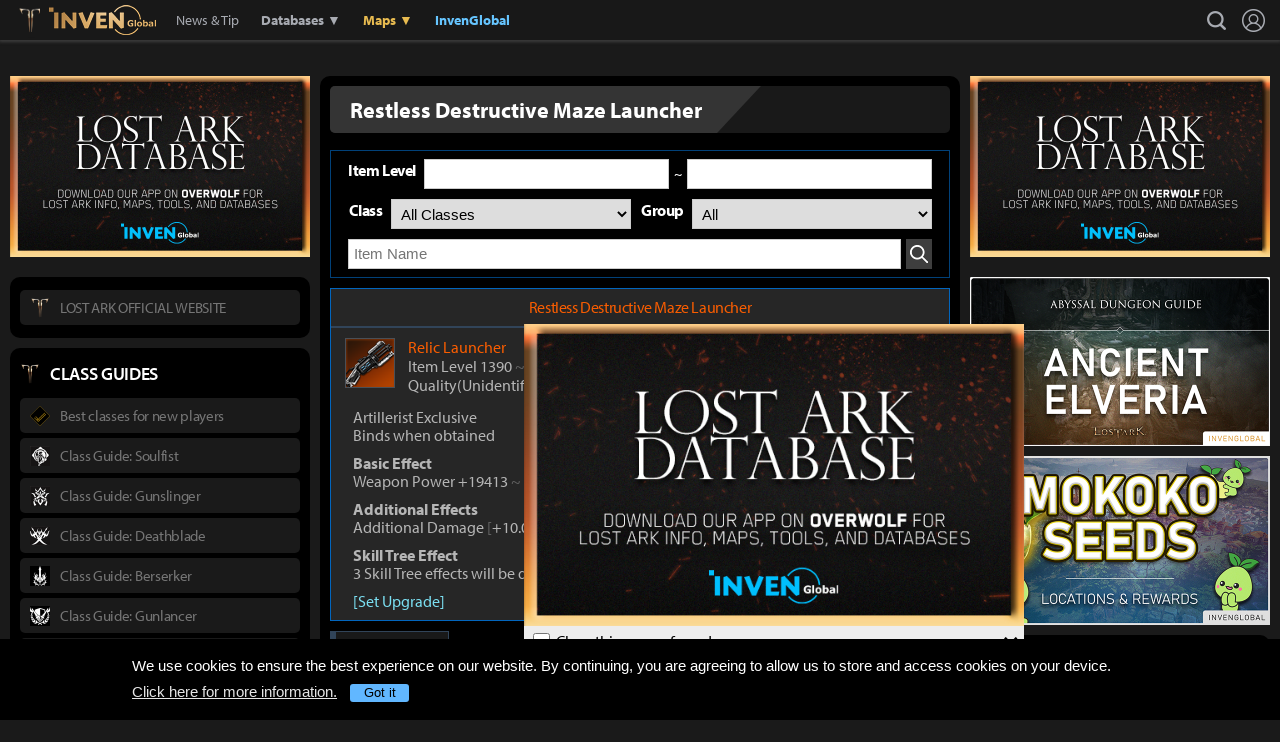

--- FILE ---
content_type: text/html; charset=UTF-8
request_url: https://www.invenglobal.com/lostark/item/113365530/restless-destructive-maze-launcher
body_size: 13838
content:
<!DOCTYPE html>
<html xml:lang="en" lang="en" class="">
<head>
    <meta http-equiv="content-type" content="text/html; charset=utf-8">
            <meta name="viewport" content="width=device-width, initial-scale=1.0">
            <meta name="keywords" content="Lost Ark , Lost Ark Global, RPG, MMORPG, Amazon, Smilegate, Database, Item">
    <meta name="title" content="Lost Ark Item : Restless Destructive Maze Launcher - Inven Global">
    <meta name="description" content="Lost Ark Item, Lost Ark Global, News, Guide, Strategy, Tips,  Screenshot, Community">
    <meta property="og:title" content="Lost Ark Item : Restless Destructive Maze Launcher">
    <meta property="og:description" content="Lost Ark Item, Lost Ark Global, News, Guide, Strategy, Tips,  Screenshot, Community">
    <meta property="og:type" content="article">
    <meta property="fb:app_id" content="173953323052298">
    <meta property="og:url" content="https://www.invenglobal.com/lostark/item/113365530/restless-destructive-maze-launcher">
    <title>Lost Ark Item : Restless Destructive Maze Launcher - Inven Global</title>
        <link rel="preload" href="https://use.typekit.net/eji1nrn.css" as="style">
    				<link rel="preload" href="https://static.invenglobal.com/resource/css/home_v2.css?v=zdhn1V1ph" as="style">
		                <link rel="preload" href="https://static.invenglobal.com/resource/js/home.js?v=aT497Dkop" as="script">
            <link rel="icon" href="https://static.invenglobal.com/img/common/icon/favicon/ig_favicon_32x32.png" sizes="32x32">
    <link rel="icon" href="https://static.invenglobal.com/img/common/icon/favicon/ig_favicon_192x192.png" sizes="192x192">
        <link rel="stylesheet" href="https://static.invenglobal.com/resource/framework/jquery/jquery-ui/1.12.1/jquery-ui.min.css">
    					<link rel="stylesheet" href="https://static.invenglobal.com/resource/css/home_v2.css?v=zdhn1V1ph">
			            <link rel="stylesheet" href="https://static.invenglobal.com/resource/css/lostark/item.min.css?v=88NDMxtlz">
                <link rel="stylesheet" href="https://static.invenglobal.com/resource/css/common/stats_common.css?v=7kvGNA7Mz">
        

<!-- webzine ibuilder style cache created at : 2026-01-18 08:44:07 -->
    <script src="https://static.invenglobal.com/resource/js/framework/lazyload/lazysizes.min.js"></script>
    <script src="https://static.invenglobal.com/resource/js/framework/jquery/jquery-3.4.1.min.js"></script>
    <script src="https://static.invenglobal.com/resource/framework/jquery/jquery-ui/1.12.1/jquery-ui.min.js"></script>
    <script src="https://static.invenglobal.com/resource/framework/moment/2.15.1/moment.min.js"></script>
    <script src="https://static.invenglobal.com/resource/framework/moment/timezone/moment-timezone-with-data-1970-2030.min.js"></script>
    
    <script async src="https://www.googletagmanager.com/gtag/js?id=UA-86001821-1"></script>
<script>
	window.dataLayer = window.dataLayer || [];
	function gtag(){dataLayer.push(arguments);}
	gtag('js', new Date());
	gtag('config', 'UA-86001821-1');
</script>

			<!-- Venatus Ad Manager -->
		<script src="https://hb.vntsm.com/v3/live/ad-manager.min.js" type="text/javascript" data-site-id="5baa20ad46e0fb000137399d" data-mode="scan" async defer></script>
		<!-- / Venatus Ad Manager -->
	            
            <script type="text/javascript">
	        window.admiral = window.admiral || function () {(admiral.q = admiral.q || []).push(arguments)};
	        !(function(o,n,t){t=o.createElement(n),o=o.getElementsByTagName(n)[0],t.async=1,t.src="https://steepsquirrel.com/v2lyr58UuaoB8ZEAftvPsXcFBLpOQ5NNx3sB38i4Sm60jh2_ld2PlYOpUxMHyrfoE",o.parentNode.insertBefore(t,o)})(document,"script"),(function(o,n){function t(){(t.q=t.q||[]).push(arguments)}t.v=1,o.admiral=o.admiral||t})(window);!(function(o,t,n,c){function e(n){(function(){try{return(localStorage.getItem("v4ac1eiZr0")||"").split(",")[4]>0}catch(o){}return!1})()&&(n=o[t].pubads())&&n.setTargeting("admiral-engaged","true")}(c=o[t]=o[t]||{}).cmd=c.cmd||[],typeof c.pubads===n?e():typeof c.cmd.unshift===n?c.cmd.unshift(e):c.cmd.push(e)})(window,"googletag","function");
        </script>
        



    
    <script async type="text/javascript" src="//asset.fwcdn2.com/js/embed-feed.js"></script>
    <script async src='//asset.fwcdn2.com/js/storyblock.js'></script>


            
        <script> window._izq = window._izq || []; window._izq.push(["init" ]); </script>
        <script src="https://cdn.izooto.com/scripts/a063853663e3f6fbe733b45234023fe049901715.js"></script>
    
</head>

<body class="ige-page lostark   layout-v2 no-site-theme is-sub  darkmode mbp-1200  floating">
        <header>
                        <div id="header-wrap" class="layout-v2 header-wrap-webzine">
    <div id="header-content" class="layout-v2">
        <div id="header-mobile-menu-opener">
            <div id="h-nav-icon">
                <span></span>
                <span></span>
                <span></span>
                <span></span>
            </div>
        </div>
        <div class="header-top">
            <h1 class="lostark over-c6">
                <a href="https://www.invenglobal.com/lostark">Lostark</a>
                                <a href="https://www.invenglobal.com/lostark">Inven Global</a>
                            </h1>
        </div>
        <div id="header-center">
            <nav id="h-nav" class="h-nav lostark over-c6">
                <div class="h-nav-wrap">
                    <div class="h-nav-scroll-wrap">
                        <div class="h-nav-scroll">
                            <ul class="menus has-hash-link">
                                                                                            <li class="  no-sub">
                                    <a href="/lostark/latest" class="" target="_self">
                                                                                News & Tip
                                                                            </a>
                                                                                                        </li>
                                                                                            <li class="  more has-sub">
                                    <a href="#databases" class="strong" target="_self">
                                                                                Databases &#x25BC;
                                                                            </a>
                                                                        <ul class="more">
                                                                                                                    <li class="">
                                            <a href="/lostark/item" class=" active" target="_self">Item</a>
                                        </li>
                                                                                                                    <li class="">
                                            <a href="/lostark/craft" class="" target="_self">Craft</a>
                                        </li>
                                                                                                                    <li class="">
                                            <a href="/lostark/skill" class="" target="_self">Skill</a>
                                        </li>
                                                                                                                    <li class="">
                                            <a href="/lostark/sailors" class="" target="_self">Sailors</a>
                                        </li>
                                                                                                                    <li class="">
                                            <a href="/lostark/rapport" class="" target="_self">Rapport</a>
                                        </li>
                                                                                                                    <li class="">
                                            <a href="/lostark/card" class="" target="_self">Card</a>
                                        </li>
                                                                                                                    <li class="last">
                                            <a href="/lostark/avatar" class="" target="_self">Avatar Gallery</a>
                                        </li>
                                                                        </ul>
                                                                                                        </li>
                                                                                            <li class="  more has-sub">
                                    <a href="#maps" class="o1 strong" target="_self">
                                                                                Maps &#x25BC;
                                                                            </a>
                                                                        <ul class="more">
                                                                                                                    <li class="">
                                            <a href="/lostark/world" class="o1 strong" target="_blank">Map Library</a>
                                        </li>
                                                                                                                    <li class="last">
                                            <a href="/lostark/map" class="o1 strong" target="_blank">Nautical Map</a>
                                        </li>
                                                                        </ul>
                                                                                                        </li>
                                                                                            <li class="last  no-sub">
                                    <a href="/" class="home b2 strong" target="_self">
                                                                                InvenGlobal
                                                                            </a>
                                                                                                        </li>
                                                        </ul>
                        </div>
                    </div>
                </div>










                <div class="header-search-quicklink-container">
                    <div id="header-quicklink" class="header-quicklink mobile-menu-pane-section">
                        <ul class="header-quicklink-wrap"><li><a href="https://www.invenglobal.com/" target="_self"><img class="" src="https://static.invenglobal.com/img/common/quicklink/32/quicklink_ig.png" srcset="https://static.invenglobal.com/img/common/quicklink/64/quicklink_ig.png 1.3x" alt="Home" height="32">Home</a></li><li><a href="https://www.invenglobal.com/igec" target="_blank"><img class="" src="https://static.invenglobal.com/img/common/quicklink/32/quicklink_igec.png?v=20191223" srcset="https://static.invenglobal.com/img/common/quicklink/64/quicklink_igec.png?v=20191223 1.3x" alt="IGEC 2022" height="32">IGEC 2022</a></li><li><a href="https://www.invenglobal.com/lol" target="_self"><img class="" src="https://static.invenglobal.com/img/common/quicklink/32/quicklink_lol.png?v=20191223" srcset="https://static.invenglobal.com/img/common/quicklink/64/quicklink_lol.png?v=20191223 1.3x" alt="League of Legends" height="32">League&nbsp;of<br>Legends</a></li><li><a href="https://www.invenglobal.com/tag/%21gamefi" target="_self"><img class="" src="https://static.invenglobal.com/img/common/quicklink/32/quicklink_gamefi.png?v=20230201" srcset="https://static.invenglobal.com/img/common/quicklink/64/quicklink_gamefi.png?v=20230201 1.3x" alt="GAMEFI" height="32">GAMEFI</a></li><li><a href="https://www.invenglobal.com/lostark" target="_self"><img class="" src="https://static.invenglobal.com/img/common/quicklink/32/quicklink_lostark.png" srcset="https://static.invenglobal.com/img/common/quicklink/64/quicklink_lostark.png 1.3x" alt="Lostark" height="32">Lostark</a></li><li><a href="https://www.invenglobal.com/valorant" target="_self"><img class="" src="https://static.invenglobal.com/img/common/quicklink/32/quicklink_valorant.png?v=20200401a" srcset="https://static.invenglobal.com/img/common/quicklink/64/quicklink_valorant.png?v=20200401a 1.3x" alt="Valorant" height="32">Valorant</a></li><li><a href="https://www.invenglobal.com/pokemon" target="_self"><img class="" src="https://static.invenglobal.com/img/common/quicklink/32/quicklink_pokemon.png" srcset="https://static.invenglobal.com/img/common/quicklink/64/quicklink_pokemon.png 1.3x" alt="Pokemon" height="32">Pokemon</a></li><li></li><li></li><li></li><li></li><li></li></ul>
                    </div>
                </div>
            </nav>
        </div>
        <div id="header-right">
            <div class="header-menus">
                                    <button class="header-btn btn-search" type="button" onclick="headerSearchToggle();"><span>search</span></button>

                                <button style="display: none;" class="header-btn btn-quickmenu has-sub no-hover-sub" type="button" onclick="headerQuickLinkToggle(this);"><span>quick menu</span></button>
                <a href="/login" class="header-btn btn-login"><span>Login</span></a>
            </div>
        </div>
        <div class="header-search-container">
            <div id="header-search" class="header-search">

                <div class="header-search-wrap">
                                            <form id="search_form" method="get" action="https://www.invenglobal.com/lostark/search" data-subsite="lostark">
                            <input type="search" name="q" placeholder="News Search" value="" aria-label="news search" autocomplete="off">
                            <button type="submit" class="header-btn search-btn-submit"><span>Submit</span></button>
                        </form>
                                    </div>
            </div>
        </div>
    </div>
</div>            </header>
    <main role="main">
                                            
                            <div id="floating-banner-ow" class="hidden">
    <a href="https://www.overwolf.com/app/InvenGlobal-Lost_Ark_Maps" target="_blank">
        <img src="https://static.invenglobal.com/img/lostark/banner/Overwolf_WebsiteBanner_600.jpg" alt="">
    </a>
    <button class="close" type="button">&times;</button>
    <label><input type="checkbox"> Close this popup for a day.</label>
</div>                <div class="container">
                            <section class="main lostark-item detail">
        <h2 class="common-title"><span>Restless Destructive Maze Launcher</span></h2>
<div class="db-search">
	<form class="lostark" name="searchForm" id="searchForm" method="get" action="https://www.invenglobal.com/lostark/item">
		<div class="search">
			<div class="group">
				<div class="lostark">
					<p class="label">Item Level</p>
					<input type="text" name="sminlevel" class="input level" value="">
					<span class="wave">~</span>
					<input type="text" name="smaxlevel" class="input level" value="">
				</div>
				<div class="lostark job-part">
					<p class="label">Class</p>
					<select class="select job" name="sclass">
						<option value="">All Classes</option>
												<option value="102">Berserker</option>
												<option value="103">Destroyer</option>
												<option value="104">Gunlancer</option>
												<option value="105">Paladin</option>
												<option value="302">Wardancer</option>
												<option value="303">Scrapper</option>
												<option value="304">Soulfist</option>
												<option value="305">Glaivier</option>
												<option value="312">Striker</option>
												<option value="503">Deadeye</option>
												<option value="504">Artillerist</option>
												<option value="502">Sharpshooter</option>
												<option value="505">Machinist</option>
												<option value="512">Gunslinger</option>
												<option value="203">Summoner</option>
												<option value="202">Arcanist</option>
												<option value="204">Bard</option>
												<option value="205">Sorceress</option>
												<option value="402">Deathblade</option>
												<option value="403">Shadowhunter</option>
												<option value="404">Reaper</option>
											</select>

					<p class="label">Group</p>
					<select class="select category" name="sgroup">
						<option value="">All</option>
												<option value="10100">Weapon</option>
												<option value="10201">Head</option>
												<option value="10202">Chestpiece</option>
												<option value="10203">Pants</option>
												<option value="10204">Gloves</option>
												<option value="10205">Shoulder</option>
												<option value="10401">Necklace</option>
												<option value="10402">Earrings</option>
												<option value="10403">Ring</option>
											</select>
				</div>
				<div class="lostark item-name">
					<input type="text" name="sname" value="" class="input input04" placeholder="Item Name">
					<button type="submit" class="btn-search"><span class="is-blind">Search</span></button>
				</div>
			</div>
		</div>
	</form>
</div><div class="item-detail-wrap">
    <div class="top">
        <div class="lostark-tooltip-wrap">
    <div class="info-wrap item">
        <div class="head" data-item-grade="6">
            <div class="name">Restless Destructive Maze Launcher</div>
        </div>
        <div class="content">
            <div class="group top-info" data-item-grade="6">
                <div class="thumb">
                    <img src="//static.invenglobal.com/img/lostark/dataninfo/itemicon/gbs_item_01_114.png" alt="" width="40" height="40">
                </div>
                <div class="txt" data-item-grade="6">
                    <p class="name">
                        <span>Relic</span>
                        <span>Launcher</span>
                    </p>
                                        <p class="value">Item Level 1390 <span class="tilde">~</span> 1590 <span class="item-tier">(Tier 3)</span></p>
                                                            <p class="value">Quality(Unidentified)</p>
                                    </div>
            </div>
            <div class="group">
                <ul class="data-list">
                                                            <li>
                                                <p>Artillerist Exclusive</p>
                                                                        <p>Binds when obtained</p>
                                                                                            </li>
                                                            <li>
                                                                                <p class="layersubtitle">Basic Effect</p>
                                                                                                            <p>Weapon Power +19413 <span class="tilde">~</span> +49864</p>
                                                                        </li>
                                        <li>
                                                                                <p class="layersubtitle">Additional Effects</p>
                                                                                                            <p>Additional Damage <span class="sb-left">[</span>+10.00% <span class="tilde">~</span> +30.00%<span class="sb-right">]</span></p>
                                                                        </li>
                                        <li>
                                                                                <p class="layersubtitle">Skill Tree Effect</p>
                                                                                                            <p>3 Skill Tree effects will be decided randomly.</p>
                                                                        </li>
                                                                                                    <li>
                        <p class="request">[Set Upgrade]</p>
                    </li>
                                    </ul>
            </div>
        </div>
    </div>
</div>        <div class="group">
                            <div class="detail-info">
                    <div class="sub-title">
                        <span>Acquisition</span>
                    </div>
                    <div class="info-wrap">
                        <p>[Set Upgrade]</p>
                    </div>
                </div>
                                        <div class="detail-info">
                    <div class="sub-title">
                        <span>Set Info</span>
                    </div>
                    <ul class="set-list">
                        <li class="lostark">
                            <div class="title">Destruction</div>
                            <div class="text">
                                                                    <p>
                                        <a href="https://www.invenglobal.com/lostark/item/113335530/destructive-grasp-launcher">Destructive Grasp Launcher (Launcher)</a>
                                    </p>
                                                                    <p>
                                        <a href="https://www.invenglobal.com/lostark/item/113335531/destructive-grasp-hat">Destructive Grasp Hat (Head Armor)</a>
                                    </p>
                                                                    <p>
                                        <a href="https://www.invenglobal.com/lostark/item/113335532/destructive-grasp-chestpiece">Destructive Grasp Chestpiece (Chestpiece)</a>
                                    </p>
                                                                    <p>
                                        <a href="https://www.invenglobal.com/lostark/item/113335533/destructive-grasp-pants">Destructive Grasp Pants (Pants)</a>
                                    </p>
                                                                    <p>
                                        <a href="https://www.invenglobal.com/lostark/item/113335534/destructive-grasp-gloves">Destructive Grasp Gloves (Gloves)</a>
                                    </p>
                                                                    <p>
                                        <a href="https://www.invenglobal.com/lostark/item/113335535/destructive-grasp-pauldrons">Destructive Grasp Pauldrons (Shoulder Armor)</a>
                                    </p>
                                                                    <p>
                                        <a href="https://www.invenglobal.com/lostark/item/113345530/mocking-destructive-grasp-launcher">Mocking Destructive Grasp Launcher (Launcher)</a>
                                    </p>
                                                                    <p>
                                        <a href="https://www.invenglobal.com/lostark/item/113345531/mocking-destructive-grasp-hat">Mocking Destructive Grasp Hat (Head Armor)</a>
                                    </p>
                                                                    <p>
                                        <a href="https://www.invenglobal.com/lostark/item/113345532/mocking-destructive-grasp-chestpiece">Mocking Destructive Grasp Chestpiece (Chestpiece)</a>
                                    </p>
                                                                    <p>
                                        <a href="https://www.invenglobal.com/lostark/item/113345533/mocking-destructive-grasp-pants">Mocking Destructive Grasp Pants (Pants)</a>
                                    </p>
                                                                    <p>
                                        <a href="https://www.invenglobal.com/lostark/item/113345534/mocking-destructive-grasp-gloves">Mocking Destructive Grasp Gloves (Gloves)</a>
                                    </p>
                                                                    <p>
                                        <a href="https://www.invenglobal.com/lostark/item/113345535/mocking-destructive-grasp-pauldrons">Mocking Destructive Grasp Pauldrons (Shoulder Armor)</a>
                                    </p>
                                                                    <p>
                                        <a href="https://www.invenglobal.com/lostark/item/113355530/destructive-maze-launcher">Destructive Maze Launcher (Launcher)</a>
                                    </p>
                                                                    <p>
                                        <a href="https://www.invenglobal.com/lostark/item/113355531/destructive-maze-hat">Destructive Maze Hat (Head Armor)</a>
                                    </p>
                                                                    <p>
                                        <a href="https://www.invenglobal.com/lostark/item/113355532/destructive-maze-chestpiece">Destructive Maze Chestpiece (Chestpiece)</a>
                                    </p>
                                                                    <p>
                                        <a href="https://www.invenglobal.com/lostark/item/113355533/destructive-maze-pants">Destructive Maze Pants (Pants)</a>
                                    </p>
                                                                    <p>
                                        <a href="https://www.invenglobal.com/lostark/item/113355534/destructive-maze-gloves">Destructive Maze Gloves (Gloves)</a>
                                    </p>
                                                                    <p>
                                        <a href="https://www.invenglobal.com/lostark/item/113355535/destructive-maze-pauldrons">Destructive Maze Pauldrons (Shoulder Armor)</a>
                                    </p>
                                                                    <p>
                                        <a href="https://www.invenglobal.com/lostark/item/113365530/restless-destructive-maze-launcher">Restless Destructive Maze Launcher (Launcher)</a>
                                    </p>
                                                                    <p>
                                        <a href="https://www.invenglobal.com/lostark/item/113365531/restless-destructive-maze-hat">Restless Destructive Maze Hat (Head Armor)</a>
                                    </p>
                                                                    <p>
                                        <a href="https://www.invenglobal.com/lostark/item/113365532/restless-destructive-maze-chestpiece">Restless Destructive Maze Chestpiece (Chestpiece)</a>
                                    </p>
                                                                    <p>
                                        <a href="https://www.invenglobal.com/lostark/item/113365533/restless-destructive-maze-pants">Restless Destructive Maze Pants (Pants)</a>
                                    </p>
                                                                    <p>
                                        <a href="https://www.invenglobal.com/lostark/item/113365534/restless-destructive-maze-gloves">Restless Destructive Maze Gloves (Gloves)</a>
                                    </p>
                                                                    <p>
                                        <a href="https://www.invenglobal.com/lostark/item/113365535/restless-destructive-maze-pauldrons">Restless Destructive Maze Pauldrons (Shoulder Armor)</a>
                                    </p>
                                                                    <p>
                                        <a href="https://www.invenglobal.com/lostark/item/113455530/destructive-fear-launcher">Destructive Fear Launcher (Launcher)</a>
                                    </p>
                                                                    <p>
                                        <a href="https://www.invenglobal.com/lostark/item/113455531/destructive-fear-hat">Destructive Fear Hat (Head Armor)</a>
                                    </p>
                                                                    <p>
                                        <a href="https://www.invenglobal.com/lostark/item/113455532/destructive-fear-chestpiece">Destructive Fear Chestpiece (Chestpiece)</a>
                                    </p>
                                                                    <p>
                                        <a href="https://www.invenglobal.com/lostark/item/113455533/destructive-fear-pants">Destructive Fear Pants (Pants)</a>
                                    </p>
                                                                    <p>
                                        <a href="https://www.invenglobal.com/lostark/item/113455534/destructive-fear-gloves">Destructive Fear Gloves (Gloves)</a>
                                    </p>
                                                                    <p>
                                        <a href="https://www.invenglobal.com/lostark/item/113455535/destructive-fear-pauldrons">Destructive Fear Pauldrons (Shoulder Armor)</a>
                                    </p>
                                                                    <p>
                                        <a href="https://www.invenglobal.com/lostark/item/113465530/destructive-fear-deluge-launcher">Destructive Fear Deluge Launcher (Launcher)</a>
                                    </p>
                                                                    <p>
                                        <a href="https://www.invenglobal.com/lostark/item/113465531/destructive-fear-deluge-hat">Destructive Fear Deluge Hat (Head Armor)</a>
                                    </p>
                                                                    <p>
                                        <a href="https://www.invenglobal.com/lostark/item/113465532/destructive-fear-deluge-chestpiece">Destructive Fear Deluge Chestpiece (Chestpiece)</a>
                                    </p>
                                                                    <p>
                                        <a href="https://www.invenglobal.com/lostark/item/113465533/destructive-fear-deluge-pants">Destructive Fear Deluge Pants (Pants)</a>
                                    </p>
                                                                    <p>
                                        <a href="https://www.invenglobal.com/lostark/item/113465534/destructive-fear-deluge-gloves">Destructive Fear Deluge Gloves (Gloves)</a>
                                    </p>
                                                                    <p>
                                        <a href="https://www.invenglobal.com/lostark/item/113465535/destructive-fear-deluge-pauldrons">Destructive Fear Deluge Pauldrons (Shoulder Armor)</a>
                                    </p>
                                                            </div>
                        </li>
                                                    <li class="lostark">
                                <div class="title">2 Set Effect [Lv.1]</div>
                                <div class="text">
                                    <p><span class="bullet"></span>Targets that have protection effects (Shield, HP Regen, Damage Reduction) from party effects will have the Seed of Life applied for <span class="clreffvalue">12s</span>.<br>Seed of Life: Endurance +<span class="clreffvalue">25</span> (Max <span class="clreffvalue">20</span> stacks)</p>
                                </div>
                            </li>
                                                    <li class="lostark">
                                <div class="title">4 Set Effect [Lv.1]</div>
                                <div class="text">
                                    <p><span class="bullet"></span>When Seed of Life is stacked <span class="clreffvalue">20</span> times, the Seed of Life effect is removed and Life Activation is triggered for <span class="clreffvalue">10s</span>.<br>Life Activation: Endurance +<span class="clreffvalue">500</span>, recovers HP by <span class="clreffvalue">697</span> every second, and an additional <span class="clreffvalue">0.5%</span> of the caster's max HP. Healing effect is doubled if current HP is below <span class="clreffvalue">30%</span>.</p>
                                </div>
                            </li>
                                                    <li class="lostark">
                                <div class="title">6 Set Effect [Lv.1]</div>
                                <div class="text">
                                    <p><span class="bullet"></span>Life Activation grants Second Wind for <span class="clreffvalue">3s</span> each time HP is recovered.<br>Second Wind: Additional Damage +<span class="clreffvalue">2.4%</span> Max <span class="clreffvalue">10</span> stacks.</p>
                                </div>
                            </li>
                                                    <li class="lostark">
                                <div class="title">2 Set Effect [Lv.2]</div>
                                <div class="text">
                                    <p><span class="bullet"></span>Targets that have protection effects (Shield, HP Regen, Damage Reduction) from party effects will have the Seed of Life applied for <span class="clreffvalue">12s</span>.<br>Seed of Life: Endurance +<span class="clreffvalue">30</span> (Max <span class="clreffvalue">20</span> stacks)</p>
                                </div>
                            </li>
                                                    <li class="lostark">
                                <div class="title">4 Set Effect [Lv.2]</div>
                                <div class="text">
                                    <p><span class="bullet"></span>When Seed of Life is stacked <span class="clreffvalue">20</span> times, the Seed of Life effect is removed and Life Activation is triggered for <span class="clreffvalue">10s</span>.<br>Life Activation: Endurance +<span class="clreffvalue">600</span>, recovers HP by <span class="clreffvalue">910</span> every second, and an additional <span class="clreffvalue">0.5%</span> of the caster's max HP. Healing effect is doubled if current HP is below <span class="clreffvalue">30%</span>.</p>
                                </div>
                            </li>
                                                    <li class="lostark">
                                <div class="title">6 Set Effect [Lv.2]</div>
                                <div class="text">
                                    <p><span class="bullet"></span>Life Activation grants Second Wind for <span class="clreffvalue">3s</span> each time HP is recovered.<br>Second Wind: Additional Damage +<span class="clreffvalue">3.5%</span> Max <span class="clreffvalue">8</span> stacks.</p>
                                </div>
                            </li>
                                            </ul>
                </div>
                    </div>
    </div>
                        <div class="craft-info enchant-info">
            <div class="sub-title">
                <span>Honing Info</span>
            </div>
                                                <div class="craft-wrap">
                        <div class="material">
                            <div class="title">Honing Level 1 (Item Level 1400)</div>
                            <ul class="material-list">
                                                                    <li data-item-grade="1">
                                        <a href="https://www.invenglobal.com/lostark/item/66102004/destruction-stone"  data-tooltip-code="lostark-item-66102004">
                                            <span class="thumb">
                                                <img src="//static.invenglobal.com/img/lostark/dataninfo/itemicon/use_10_58.png">
                                            </span>
                                            <span class="name">Destruction Stone <em class="value"> x 350</em></span>
                                        </a>
                                    </li>
                                                                    <li data-item-grade="3">
                                        <a href="https://www.invenglobal.com/lostark/item/66110223/marvelous-honor-leapstone"  data-tooltip-code="lostark-item-66110223">
                                            <span class="thumb">
                                                <img src="//static.invenglobal.com/img/lostark/dataninfo/itemicon/use_7_157.png">
                                            </span>
                                            <span class="name">Marvelous Honor Leapstone <em class="value"> x 6</em></span>
                                        </a>
                                    </li>
                                                                    <li data-item-grade="4">
                                        <a href="https://www.invenglobal.com/lostark/item/6861009/superior-oreha-fusion-material"  data-tooltip-code="lostark-item-6861009">
                                            <span class="thumb">
                                                <img src="//static.invenglobal.com/img/lostark/dataninfo/itemicon/use_8_109.png">
                                            </span>
                                            <span class="name">Superior Oreha Fusion Material <em class="value"> x 5</em></span>
                                        </a>
                                    </li>
                                                            </ul>
                        </div>
                        <div class="craft-txt">
                                                            <p>[Required XP] 15000</p>
                                                                                        <p>[Honing Cost] 300Honor Shard, 45,000Silver, 720Gold</p>
                                                                                        <p>[Basic Success Rate] 100%</p>
                                                    </div>
                    </div>
                                                                <div class="craft-wrap">
                        <div class="material">
                            <div class="title">Honing Level 2 (Item Level 1410)</div>
                            <ul class="material-list">
                                                                    <li data-item-grade="1">
                                        <a href="https://www.invenglobal.com/lostark/item/66102004/destruction-stone"  data-tooltip-code="lostark-item-66102004">
                                            <span class="thumb">
                                                <img src="//static.invenglobal.com/img/lostark/dataninfo/itemicon/use_10_58.png">
                                            </span>
                                            <span class="name">Destruction Stone <em class="value"> x 350</em></span>
                                        </a>
                                    </li>
                                                                    <li data-item-grade="3">
                                        <a href="https://www.invenglobal.com/lostark/item/66110223/marvelous-honor-leapstone"  data-tooltip-code="lostark-item-66110223">
                                            <span class="thumb">
                                                <img src="//static.invenglobal.com/img/lostark/dataninfo/itemicon/use_7_157.png">
                                            </span>
                                            <span class="name">Marvelous Honor Leapstone <em class="value"> x 8</em></span>
                                        </a>
                                    </li>
                                                                    <li data-item-grade="4">
                                        <a href="https://www.invenglobal.com/lostark/item/6861009/superior-oreha-fusion-material"  data-tooltip-code="lostark-item-6861009">
                                            <span class="thumb">
                                                <img src="//static.invenglobal.com/img/lostark/dataninfo/itemicon/use_8_109.png">
                                            </span>
                                            <span class="name">Superior Oreha Fusion Material <em class="value"> x 5</em></span>
                                        </a>
                                    </li>
                                                            </ul>
                        </div>
                        <div class="craft-txt">
                                                            <p>[Required XP] 15000</p>
                                                                                        <p>[Honing Cost] 300Honor Shard, 45,000Silver, 720Gold</p>
                                                                                        <p>[Basic Success Rate] 100%</p>
                                                    </div>
                    </div>
                                                                <div class="craft-wrap">
                        <div class="material">
                            <div class="title">Honing Level 3 (Item Level 1420)</div>
                            <ul class="material-list">
                                                                    <li data-item-grade="1">
                                        <a href="https://www.invenglobal.com/lostark/item/66102004/destruction-stone"  data-tooltip-code="lostark-item-66102004">
                                            <span class="thumb">
                                                <img src="//static.invenglobal.com/img/lostark/dataninfo/itemicon/use_10_58.png">
                                            </span>
                                            <span class="name">Destruction Stone <em class="value"> x 350</em></span>
                                        </a>
                                    </li>
                                                                    <li data-item-grade="3">
                                        <a href="https://www.invenglobal.com/lostark/item/66110223/marvelous-honor-leapstone"  data-tooltip-code="lostark-item-66110223">
                                            <span class="thumb">
                                                <img src="//static.invenglobal.com/img/lostark/dataninfo/itemicon/use_7_157.png">
                                            </span>
                                            <span class="name">Marvelous Honor Leapstone <em class="value"> x 8</em></span>
                                        </a>
                                    </li>
                                                                    <li data-item-grade="4">
                                        <a href="https://www.invenglobal.com/lostark/item/6861009/superior-oreha-fusion-material"  data-tooltip-code="lostark-item-6861009">
                                            <span class="thumb">
                                                <img src="//static.invenglobal.com/img/lostark/dataninfo/itemicon/use_8_109.png">
                                            </span>
                                            <span class="name">Superior Oreha Fusion Material <em class="value"> x 5</em></span>
                                        </a>
                                    </li>
                                                            </ul>
                        </div>
                        <div class="craft-txt">
                                                            <p>[Required XP] 15000</p>
                                                                                        <p>[Honing Cost] 300Honor Shard, 45,000Silver, 720Gold</p>
                                                                                        <p>[Basic Success Rate] 100%</p>
                                                    </div>
                    </div>
                                                                <div class="craft-wrap">
                        <div class="material">
                            <div class="title">Honing Level 4 (Item Level 1430)</div>
                            <ul class="material-list">
                                                                    <li data-item-grade="1">
                                        <a href="https://www.invenglobal.com/lostark/item/66102004/destruction-stone"  data-tooltip-code="lostark-item-66102004">
                                            <span class="thumb">
                                                <img src="//static.invenglobal.com/img/lostark/dataninfo/itemicon/use_10_58.png">
                                            </span>
                                            <span class="name">Destruction Stone <em class="value"> x 400</em></span>
                                        </a>
                                    </li>
                                                                    <li data-item-grade="3">
                                        <a href="https://www.invenglobal.com/lostark/item/66110223/marvelous-honor-leapstone"  data-tooltip-code="lostark-item-66110223">
                                            <span class="thumb">
                                                <img src="//static.invenglobal.com/img/lostark/dataninfo/itemicon/use_7_157.png">
                                            </span>
                                            <span class="name">Marvelous Honor Leapstone <em class="value"> x 10</em></span>
                                        </a>
                                    </li>
                                                                    <li data-item-grade="4">
                                        <a href="https://www.invenglobal.com/lostark/item/6861009/superior-oreha-fusion-material"  data-tooltip-code="lostark-item-6861009">
                                            <span class="thumb">
                                                <img src="//static.invenglobal.com/img/lostark/dataninfo/itemicon/use_8_109.png">
                                            </span>
                                            <span class="name">Superior Oreha Fusion Material <em class="value"> x 6</em></span>
                                        </a>
                                    </li>
                                                            </ul>
                        </div>
                        <div class="craft-txt">
                                                            <p>[Required XP] 20000</p>
                                                                                        <p>[Honing Cost] 400Honor Shard, 45,000Silver, 750Gold</p>
                                                                                        <p>[Basic Success Rate] 45%</p>
                                                    </div>
                    </div>
                                                                <div class="craft-wrap">
                        <div class="material">
                            <div class="title">Honing Level 5 (Item Level 1440)</div>
                            <ul class="material-list">
                                                                    <li data-item-grade="1">
                                        <a href="https://www.invenglobal.com/lostark/item/66102004/destruction-stone"  data-tooltip-code="lostark-item-66102004">
                                            <span class="thumb">
                                                <img src="//static.invenglobal.com/img/lostark/dataninfo/itemicon/use_10_58.png">
                                            </span>
                                            <span class="name">Destruction Stone <em class="value"> x 400</em></span>
                                        </a>
                                    </li>
                                                                    <li data-item-grade="3">
                                        <a href="https://www.invenglobal.com/lostark/item/66110223/marvelous-honor-leapstone"  data-tooltip-code="lostark-item-66110223">
                                            <span class="thumb">
                                                <img src="//static.invenglobal.com/img/lostark/dataninfo/itemicon/use_7_157.png">
                                            </span>
                                            <span class="name">Marvelous Honor Leapstone <em class="value"> x 10</em></span>
                                        </a>
                                    </li>
                                                                    <li data-item-grade="4">
                                        <a href="https://www.invenglobal.com/lostark/item/6861009/superior-oreha-fusion-material"  data-tooltip-code="lostark-item-6861009">
                                            <span class="thumb">
                                                <img src="//static.invenglobal.com/img/lostark/dataninfo/itemicon/use_8_109.png">
                                            </span>
                                            <span class="name">Superior Oreha Fusion Material <em class="value"> x 6</em></span>
                                        </a>
                                    </li>
                                                            </ul>
                        </div>
                        <div class="craft-txt">
                                                            <p>[Required XP] 20000</p>
                                                                                        <p>[Honing Cost] 400Honor Shard, 45,000Silver, 750Gold</p>
                                                                                        <p>[Basic Success Rate] 45%</p>
                                                    </div>
                    </div>
                                                                <div class="craft-wrap">
                        <div class="material">
                            <div class="title">Honing Level 6 (Item Level 1450)</div>
                            <ul class="material-list">
                                                                    <li data-item-grade="1">
                                        <a href="https://www.invenglobal.com/lostark/item/66102004/destruction-stone"  data-tooltip-code="lostark-item-66102004">
                                            <span class="thumb">
                                                <img src="//static.invenglobal.com/img/lostark/dataninfo/itemicon/use_10_58.png">
                                            </span>
                                            <span class="name">Destruction Stone <em class="value"> x 400</em></span>
                                        </a>
                                    </li>
                                                                    <li data-item-grade="3">
                                        <a href="https://www.invenglobal.com/lostark/item/66110223/marvelous-honor-leapstone"  data-tooltip-code="lostark-item-66110223">
                                            <span class="thumb">
                                                <img src="//static.invenglobal.com/img/lostark/dataninfo/itemicon/use_7_157.png">
                                            </span>
                                            <span class="name">Marvelous Honor Leapstone <em class="value"> x 12</em></span>
                                        </a>
                                    </li>
                                                                    <li data-item-grade="4">
                                        <a href="https://www.invenglobal.com/lostark/item/6861009/superior-oreha-fusion-material"  data-tooltip-code="lostark-item-6861009">
                                            <span class="thumb">
                                                <img src="//static.invenglobal.com/img/lostark/dataninfo/itemicon/use_8_109.png">
                                            </span>
                                            <span class="name">Superior Oreha Fusion Material <em class="value"> x 6</em></span>
                                        </a>
                                    </li>
                                                            </ul>
                        </div>
                        <div class="craft-txt">
                                                            <p>[Required XP] 25000</p>
                                                                                        <p>[Honing Cost] 500Honor Shard, 45,000Silver, 750Gold</p>
                                                                                        <p>[Basic Success Rate] 45%</p>
                                                    </div>
                    </div>
                                                                <div class="craft-wrap">
                        <div class="material">
                            <div class="title">Honing Level 7 (Item Level 1460)</div>
                            <ul class="material-list">
                                                                    <li data-item-grade="1">
                                        <a href="https://www.invenglobal.com/lostark/item/66102004/destruction-stone"  data-tooltip-code="lostark-item-66102004">
                                            <span class="thumb">
                                                <img src="//static.invenglobal.com/img/lostark/dataninfo/itemicon/use_10_58.png">
                                            </span>
                                            <span class="name">Destruction Stone <em class="value"> x 450</em></span>
                                        </a>
                                    </li>
                                                                    <li data-item-grade="3">
                                        <a href="https://www.invenglobal.com/lostark/item/66110223/marvelous-honor-leapstone"  data-tooltip-code="lostark-item-66110223">
                                            <span class="thumb">
                                                <img src="//static.invenglobal.com/img/lostark/dataninfo/itemicon/use_7_157.png">
                                            </span>
                                            <span class="name">Marvelous Honor Leapstone <em class="value"> x 12</em></span>
                                        </a>
                                    </li>
                                                                    <li data-item-grade="4">
                                        <a href="https://www.invenglobal.com/lostark/item/6861009/superior-oreha-fusion-material"  data-tooltip-code="lostark-item-6861009">
                                            <span class="thumb">
                                                <img src="//static.invenglobal.com/img/lostark/dataninfo/itemicon/use_8_109.png">
                                            </span>
                                            <span class="name">Superior Oreha Fusion Material <em class="value"> x 6</em></span>
                                        </a>
                                    </li>
                                                            </ul>
                        </div>
                        <div class="craft-txt">
                                                            <p>[Required XP] 25000</p>
                                                                                        <p>[Honing Cost] 500Honor Shard, 45,000Silver, 770Gold</p>
                                                                                        <p>[Basic Success Rate] 30%</p>
                                                    </div>
                    </div>
                                                                <div class="craft-wrap">
                        <div class="material">
                            <div class="title">Honing Level 8 (Item Level 1470)</div>
                            <ul class="material-list">
                                                                    <li data-item-grade="1">
                                        <a href="https://www.invenglobal.com/lostark/item/66102004/destruction-stone"  data-tooltip-code="lostark-item-66102004">
                                            <span class="thumb">
                                                <img src="//static.invenglobal.com/img/lostark/dataninfo/itemicon/use_10_58.png">
                                            </span>
                                            <span class="name">Destruction Stone <em class="value"> x 450</em></span>
                                        </a>
                                    </li>
                                                                    <li data-item-grade="3">
                                        <a href="https://www.invenglobal.com/lostark/item/66110223/marvelous-honor-leapstone"  data-tooltip-code="lostark-item-66110223">
                                            <span class="thumb">
                                                <img src="//static.invenglobal.com/img/lostark/dataninfo/itemicon/use_7_157.png">
                                            </span>
                                            <span class="name">Marvelous Honor Leapstone <em class="value"> x 14</em></span>
                                        </a>
                                    </li>
                                                                    <li data-item-grade="4">
                                        <a href="https://www.invenglobal.com/lostark/item/6861009/superior-oreha-fusion-material"  data-tooltip-code="lostark-item-6861009">
                                            <span class="thumb">
                                                <img src="//static.invenglobal.com/img/lostark/dataninfo/itemicon/use_8_109.png">
                                            </span>
                                            <span class="name">Superior Oreha Fusion Material <em class="value"> x 6</em></span>
                                        </a>
                                    </li>
                                                            </ul>
                        </div>
                        <div class="craft-txt">
                                                            <p>[Required XP] 30000</p>
                                                                                        <p>[Honing Cost] 600Honor Shard, 45,000Silver, 770Gold</p>
                                                                                        <p>[Basic Success Rate] 30%</p>
                                                    </div>
                    </div>
                                                                <div class="craft-wrap">
                        <div class="material">
                            <div class="title">Honing Level 9 (Item Level 1480)</div>
                            <ul class="material-list">
                                                                    <li data-item-grade="1">
                                        <a href="https://www.invenglobal.com/lostark/item/66102004/destruction-stone"  data-tooltip-code="lostark-item-66102004">
                                            <span class="thumb">
                                                <img src="//static.invenglobal.com/img/lostark/dataninfo/itemicon/use_10_58.png">
                                            </span>
                                            <span class="name">Destruction Stone <em class="value"> x 450</em></span>
                                        </a>
                                    </li>
                                                                    <li data-item-grade="3">
                                        <a href="https://www.invenglobal.com/lostark/item/66110223/marvelous-honor-leapstone"  data-tooltip-code="lostark-item-66110223">
                                            <span class="thumb">
                                                <img src="//static.invenglobal.com/img/lostark/dataninfo/itemicon/use_7_157.png">
                                            </span>
                                            <span class="name">Marvelous Honor Leapstone <em class="value"> x 14</em></span>
                                        </a>
                                    </li>
                                                                    <li data-item-grade="4">
                                        <a href="https://www.invenglobal.com/lostark/item/6861009/superior-oreha-fusion-material"  data-tooltip-code="lostark-item-6861009">
                                            <span class="thumb">
                                                <img src="//static.invenglobal.com/img/lostark/dataninfo/itemicon/use_8_109.png">
                                            </span>
                                            <span class="name">Superior Oreha Fusion Material <em class="value"> x 6</em></span>
                                        </a>
                                    </li>
                                                            </ul>
                        </div>
                        <div class="craft-txt">
                                                            <p>[Required XP] 30000</p>
                                                                                        <p>[Honing Cost] 600Honor Shard, 45,000Silver, 770Gold</p>
                                                                                        <p>[Basic Success Rate] 30%</p>
                                                    </div>
                    </div>
                                                                <div class="craft-wrap">
                        <div class="material">
                            <div class="title">Honing Level 10 (Item Level 1490)</div>
                            <ul class="material-list">
                                                                    <li data-item-grade="1">
                                        <a href="https://www.invenglobal.com/lostark/item/66102004/destruction-stone"  data-tooltip-code="lostark-item-66102004">
                                            <span class="thumb">
                                                <img src="//static.invenglobal.com/img/lostark/dataninfo/itemicon/use_10_58.png">
                                            </span>
                                            <span class="name">Destruction Stone <em class="value"> x 550</em></span>
                                        </a>
                                    </li>
                                                                    <li data-item-grade="3">
                                        <a href="https://www.invenglobal.com/lostark/item/66110223/marvelous-honor-leapstone"  data-tooltip-code="lostark-item-66110223">
                                            <span class="thumb">
                                                <img src="//static.invenglobal.com/img/lostark/dataninfo/itemicon/use_7_157.png">
                                            </span>
                                            <span class="name">Marvelous Honor Leapstone <em class="value"> x 16</em></span>
                                        </a>
                                    </li>
                                                                    <li data-item-grade="4">
                                        <a href="https://www.invenglobal.com/lostark/item/6861009/superior-oreha-fusion-material"  data-tooltip-code="lostark-item-6861009">
                                            <span class="thumb">
                                                <img src="//static.invenglobal.com/img/lostark/dataninfo/itemicon/use_8_109.png">
                                            </span>
                                            <span class="name">Superior Oreha Fusion Material <em class="value"> x 7</em></span>
                                        </a>
                                    </li>
                                                            </ul>
                        </div>
                        <div class="craft-txt">
                                                            <p>[Required XP] 40000</p>
                                                                                        <p>[Honing Cost] 800Honor Shard, 45,000Silver, 790Gold</p>
                                                                                        <p>[Basic Success Rate] 15%</p>
                                                    </div>
                    </div>
                                                                <div class="craft-wrap">
                        <div class="material">
                            <div class="title">Honing Level 11 (Item Level 1500)</div>
                            <ul class="material-list">
                                                                    <li data-item-grade="1">
                                        <a href="https://www.invenglobal.com/lostark/item/66102004/destruction-stone"  data-tooltip-code="lostark-item-66102004">
                                            <span class="thumb">
                                                <img src="//static.invenglobal.com/img/lostark/dataninfo/itemicon/use_10_58.png">
                                            </span>
                                            <span class="name">Destruction Stone <em class="value"> x 550</em></span>
                                        </a>
                                    </li>
                                                                    <li data-item-grade="3">
                                        <a href="https://www.invenglobal.com/lostark/item/66110223/marvelous-honor-leapstone"  data-tooltip-code="lostark-item-66110223">
                                            <span class="thumb">
                                                <img src="//static.invenglobal.com/img/lostark/dataninfo/itemicon/use_7_157.png">
                                            </span>
                                            <span class="name">Marvelous Honor Leapstone <em class="value"> x 16</em></span>
                                        </a>
                                    </li>
                                                                    <li data-item-grade="4">
                                        <a href="https://www.invenglobal.com/lostark/item/6861009/superior-oreha-fusion-material"  data-tooltip-code="lostark-item-6861009">
                                            <span class="thumb">
                                                <img src="//static.invenglobal.com/img/lostark/dataninfo/itemicon/use_8_109.png">
                                            </span>
                                            <span class="name">Superior Oreha Fusion Material <em class="value"> x 7</em></span>
                                        </a>
                                    </li>
                                                            </ul>
                        </div>
                        <div class="craft-txt">
                                                            <p>[Required XP] 40000</p>
                                                                                        <p>[Honing Cost] 800Honor Shard, 45,000Silver, 790Gold</p>
                                                                                        <p>[Basic Success Rate] 15%</p>
                                                    </div>
                    </div>
                                                                <div class="craft-wrap">
                        <div class="material">
                            <div class="title">Honing Level 12 (Item Level 1510)</div>
                            <ul class="material-list">
                                                                    <li data-item-grade="1">
                                        <a href="https://www.invenglobal.com/lostark/item/66102004/destruction-stone"  data-tooltip-code="lostark-item-66102004">
                                            <span class="thumb">
                                                <img src="//static.invenglobal.com/img/lostark/dataninfo/itemicon/use_10_58.png">
                                            </span>
                                            <span class="name">Destruction Stone <em class="value"> x 650</em></span>
                                        </a>
                                    </li>
                                                                    <li data-item-grade="3">
                                        <a href="https://www.invenglobal.com/lostark/item/66110223/marvelous-honor-leapstone"  data-tooltip-code="lostark-item-66110223">
                                            <span class="thumb">
                                                <img src="//static.invenglobal.com/img/lostark/dataninfo/itemicon/use_7_157.png">
                                            </span>
                                            <span class="name">Marvelous Honor Leapstone <em class="value"> x 18</em></span>
                                        </a>
                                    </li>
                                                                    <li data-item-grade="4">
                                        <a href="https://www.invenglobal.com/lostark/item/6861009/superior-oreha-fusion-material"  data-tooltip-code="lostark-item-6861009">
                                            <span class="thumb">
                                                <img src="//static.invenglobal.com/img/lostark/dataninfo/itemicon/use_8_109.png">
                                            </span>
                                            <span class="name">Superior Oreha Fusion Material <em class="value"> x 8</em></span>
                                        </a>
                                    </li>
                                                            </ul>
                        </div>
                        <div class="craft-txt">
                                                            <p>[Required XP] 50000</p>
                                                                                        <p>[Honing Cost] 1,000Honor Shard, 45,000Silver, 800Gold</p>
                                                                                        <p>[Basic Success Rate] 10%</p>
                                                    </div>
                    </div>
                                                                <div class="craft-wrap">
                        <div class="material">
                            <div class="title">Honing Level 13 (Item Level 1520)</div>
                            <ul class="material-list">
                                                                    <li data-item-grade="1">
                                        <a href="https://www.invenglobal.com/lostark/item/66102004/destruction-stone"  data-tooltip-code="lostark-item-66102004">
                                            <span class="thumb">
                                                <img src="//static.invenglobal.com/img/lostark/dataninfo/itemicon/use_10_58.png">
                                            </span>
                                            <span class="name">Destruction Stone <em class="value"> x 650</em></span>
                                        </a>
                                    </li>
                                                                    <li data-item-grade="3">
                                        <a href="https://www.invenglobal.com/lostark/item/66110223/marvelous-honor-leapstone"  data-tooltip-code="lostark-item-66110223">
                                            <span class="thumb">
                                                <img src="//static.invenglobal.com/img/lostark/dataninfo/itemicon/use_7_157.png">
                                            </span>
                                            <span class="name">Marvelous Honor Leapstone <em class="value"> x 18</em></span>
                                        </a>
                                    </li>
                                                                    <li data-item-grade="4">
                                        <a href="https://www.invenglobal.com/lostark/item/6861009/superior-oreha-fusion-material"  data-tooltip-code="lostark-item-6861009">
                                            <span class="thumb">
                                                <img src="//static.invenglobal.com/img/lostark/dataninfo/itemicon/use_8_109.png">
                                            </span>
                                            <span class="name">Superior Oreha Fusion Material <em class="value"> x 8</em></span>
                                        </a>
                                    </li>
                                                            </ul>
                        </div>
                        <div class="craft-txt">
                                                            <p>[Required XP] 50000</p>
                                                                                        <p>[Honing Cost] 1,000Honor Shard, 45,000Silver, 800Gold</p>
                                                                                        <p>[Basic Success Rate] 10%</p>
                                                    </div>
                    </div>
                                                                <div class="craft-wrap">
                        <div class="material">
                            <div class="title">Honing Level 14 (Item Level 1530)</div>
                            <ul class="material-list">
                                                                    <li data-item-grade="1">
                                        <a href="https://www.invenglobal.com/lostark/item/66102004/destruction-stone"  data-tooltip-code="lostark-item-66102004">
                                            <span class="thumb">
                                                <img src="//static.invenglobal.com/img/lostark/dataninfo/itemicon/use_10_58.png">
                                            </span>
                                            <span class="name">Destruction Stone <em class="value"> x 700</em></span>
                                        </a>
                                    </li>
                                                                    <li data-item-grade="3">
                                        <a href="https://www.invenglobal.com/lostark/item/66110223/marvelous-honor-leapstone"  data-tooltip-code="lostark-item-66110223">
                                            <span class="thumb">
                                                <img src="//static.invenglobal.com/img/lostark/dataninfo/itemicon/use_7_157.png">
                                            </span>
                                            <span class="name">Marvelous Honor Leapstone <em class="value"> x 20</em></span>
                                        </a>
                                    </li>
                                                                    <li data-item-grade="4">
                                        <a href="https://www.invenglobal.com/lostark/item/6861009/superior-oreha-fusion-material"  data-tooltip-code="lostark-item-6861009">
                                            <span class="thumb">
                                                <img src="//static.invenglobal.com/img/lostark/dataninfo/itemicon/use_8_109.png">
                                            </span>
                                            <span class="name">Superior Oreha Fusion Material <em class="value"> x 12</em></span>
                                        </a>
                                    </li>
                                                            </ul>
                        </div>
                        <div class="craft-txt">
                                                            <p>[Required XP] 70000</p>
                                                                                        <p>[Honing Cost] 1,400Honor Shard, 45,000Silver, 870Gold</p>
                                                                                        <p>[Basic Success Rate] 5%</p>
                                                    </div>
                    </div>
                                                                <div class="craft-wrap">
                        <div class="material">
                            <div class="title">Honing Level 15 (Item Level 1540)</div>
                            <ul class="material-list">
                                                                    <li data-item-grade="1">
                                        <a href="https://www.invenglobal.com/lostark/item/66102004/destruction-stone"  data-tooltip-code="lostark-item-66102004">
                                            <span class="thumb">
                                                <img src="//static.invenglobal.com/img/lostark/dataninfo/itemicon/use_10_58.png">
                                            </span>
                                            <span class="name">Destruction Stone <em class="value"> x 750</em></span>
                                        </a>
                                    </li>
                                                                    <li data-item-grade="3">
                                        <a href="https://www.invenglobal.com/lostark/item/66110223/marvelous-honor-leapstone"  data-tooltip-code="lostark-item-66110223">
                                            <span class="thumb">
                                                <img src="//static.invenglobal.com/img/lostark/dataninfo/itemicon/use_7_157.png">
                                            </span>
                                            <span class="name">Marvelous Honor Leapstone <em class="value"> x 20</em></span>
                                        </a>
                                    </li>
                                                                    <li data-item-grade="4">
                                        <a href="https://www.invenglobal.com/lostark/item/6861009/superior-oreha-fusion-material"  data-tooltip-code="lostark-item-6861009">
                                            <span class="thumb">
                                                <img src="//static.invenglobal.com/img/lostark/dataninfo/itemicon/use_8_109.png">
                                            </span>
                                            <span class="name">Superior Oreha Fusion Material <em class="value"> x 12</em></span>
                                        </a>
                                    </li>
                                                            </ul>
                        </div>
                        <div class="craft-txt">
                                                            <p>[Required XP] 70000</p>
                                                                                        <p>[Honing Cost] 1,400Honor Shard, 45,000Silver, 940Gold</p>
                                                                                        <p>[Basic Success Rate] 5%</p>
                                                    </div>
                    </div>
                                                                <div class="craft-wrap">
                        <div class="material">
                            <div class="title">Honing Level 16 (Item Level 1550)</div>
                            <ul class="material-list">
                                                                    <li data-item-grade="1">
                                        <a href="https://www.invenglobal.com/lostark/item/66102004/destruction-stone"  data-tooltip-code="lostark-item-66102004">
                                            <span class="thumb">
                                                <img src="//static.invenglobal.com/img/lostark/dataninfo/itemicon/use_10_58.png">
                                            </span>
                                            <span class="name">Destruction Stone <em class="value"> x 900</em></span>
                                        </a>
                                    </li>
                                                                    <li data-item-grade="3">
                                        <a href="https://www.invenglobal.com/lostark/item/66110223/marvelous-honor-leapstone"  data-tooltip-code="lostark-item-66110223">
                                            <span class="thumb">
                                                <img src="//static.invenglobal.com/img/lostark/dataninfo/itemicon/use_7_157.png">
                                            </span>
                                            <span class="name">Marvelous Honor Leapstone <em class="value"> x 22</em></span>
                                        </a>
                                    </li>
                                                                    <li data-item-grade="4">
                                        <a href="https://www.invenglobal.com/lostark/item/6861009/superior-oreha-fusion-material"  data-tooltip-code="lostark-item-6861009">
                                            <span class="thumb">
                                                <img src="//static.invenglobal.com/img/lostark/dataninfo/itemicon/use_8_109.png">
                                            </span>
                                            <span class="name">Superior Oreha Fusion Material <em class="value"> x 12</em></span>
                                        </a>
                                    </li>
                                                            </ul>
                        </div>
                        <div class="craft-txt">
                                                            <p>[Required XP] 120000</p>
                                                                                        <p>[Honing Cost] 2,400Honor Shard, 50,000Silver, 1,120Gold</p>
                                                                                        <p>[Basic Success Rate] 4%</p>
                                                    </div>
                    </div>
                                                                <div class="craft-wrap">
                        <div class="material">
                            <div class="title">Honing Level 17 (Item Level 1560)</div>
                            <ul class="material-list">
                                                                    <li data-item-grade="1">
                                        <a href="https://www.invenglobal.com/lostark/item/66102004/destruction-stone"  data-tooltip-code="lostark-item-66102004">
                                            <span class="thumb">
                                                <img src="//static.invenglobal.com/img/lostark/dataninfo/itemicon/use_10_58.png">
                                            </span>
                                            <span class="name">Destruction Stone <em class="value"> x 950</em></span>
                                        </a>
                                    </li>
                                                                    <li data-item-grade="3">
                                        <a href="https://www.invenglobal.com/lostark/item/66110223/marvelous-honor-leapstone"  data-tooltip-code="lostark-item-66110223">
                                            <span class="thumb">
                                                <img src="//static.invenglobal.com/img/lostark/dataninfo/itemicon/use_7_157.png">
                                            </span>
                                            <span class="name">Marvelous Honor Leapstone <em class="value"> x 24</em></span>
                                        </a>
                                    </li>
                                                                    <li data-item-grade="4">
                                        <a href="https://www.invenglobal.com/lostark/item/6861009/superior-oreha-fusion-material"  data-tooltip-code="lostark-item-6861009">
                                            <span class="thumb">
                                                <img src="//static.invenglobal.com/img/lostark/dataninfo/itemicon/use_8_109.png">
                                            </span>
                                            <span class="name">Superior Oreha Fusion Material <em class="value"> x 12</em></span>
                                        </a>
                                    </li>
                                                            </ul>
                        </div>
                        <div class="craft-txt">
                                                            <p>[Required XP] 120000</p>
                                                                                        <p>[Honing Cost] 2,400Honor Shard, 50,000Silver, 1,200Gold</p>
                                                                                        <p>[Basic Success Rate] 4%</p>
                                                    </div>
                    </div>
                                                                <div class="craft-wrap">
                        <div class="material">
                            <div class="title">Honing Level 18 (Item Level 1570)</div>
                            <ul class="material-list">
                                                                    <li data-item-grade="1">
                                        <a href="https://www.invenglobal.com/lostark/item/66102004/destruction-stone"  data-tooltip-code="lostark-item-66102004">
                                            <span class="thumb">
                                                <img src="//static.invenglobal.com/img/lostark/dataninfo/itemicon/use_10_58.png">
                                            </span>
                                            <span class="name">Destruction Stone <em class="value"> x 1100</em></span>
                                        </a>
                                    </li>
                                                                    <li data-item-grade="3">
                                        <a href="https://www.invenglobal.com/lostark/item/66110223/marvelous-honor-leapstone"  data-tooltip-code="lostark-item-66110223">
                                            <span class="thumb">
                                                <img src="//static.invenglobal.com/img/lostark/dataninfo/itemicon/use_7_157.png">
                                            </span>
                                            <span class="name">Marvelous Honor Leapstone <em class="value"> x 28</em></span>
                                        </a>
                                    </li>
                                                                    <li data-item-grade="4">
                                        <a href="https://www.invenglobal.com/lostark/item/6861009/superior-oreha-fusion-material"  data-tooltip-code="lostark-item-6861009">
                                            <span class="thumb">
                                                <img src="//static.invenglobal.com/img/lostark/dataninfo/itemicon/use_8_109.png">
                                            </span>
                                            <span class="name">Superior Oreha Fusion Material <em class="value"> x 20</em></span>
                                        </a>
                                    </li>
                                                            </ul>
                        </div>
                        <div class="craft-txt">
                                                            <p>[Required XP] 180000</p>
                                                                                        <p>[Honing Cost] 3,600Honor Shard, 50,000Silver, 1,350Gold</p>
                                                                                        <p>[Basic Success Rate] 3%</p>
                                                    </div>
                    </div>
                                                                <div class="craft-wrap">
                        <div class="material">
                            <div class="title">Honing Level 19 (Item Level 1580)</div>
                            <ul class="material-list">
                                                                    <li data-item-grade="1">
                                        <a href="https://www.invenglobal.com/lostark/item/66102004/destruction-stone"  data-tooltip-code="lostark-item-66102004">
                                            <span class="thumb">
                                                <img src="//static.invenglobal.com/img/lostark/dataninfo/itemicon/use_10_58.png">
                                            </span>
                                            <span class="name">Destruction Stone <em class="value"> x 1150</em></span>
                                        </a>
                                    </li>
                                                                    <li data-item-grade="3">
                                        <a href="https://www.invenglobal.com/lostark/item/66110223/marvelous-honor-leapstone"  data-tooltip-code="lostark-item-66110223">
                                            <span class="thumb">
                                                <img src="//static.invenglobal.com/img/lostark/dataninfo/itemicon/use_7_157.png">
                                            </span>
                                            <span class="name">Marvelous Honor Leapstone <em class="value"> x 30</em></span>
                                        </a>
                                    </li>
                                                                    <li data-item-grade="4">
                                        <a href="https://www.invenglobal.com/lostark/item/6861009/superior-oreha-fusion-material"  data-tooltip-code="lostark-item-6861009">
                                            <span class="thumb">
                                                <img src="//static.invenglobal.com/img/lostark/dataninfo/itemicon/use_8_109.png">
                                            </span>
                                            <span class="name">Superior Oreha Fusion Material <em class="value"> x 20</em></span>
                                        </a>
                                    </li>
                                                            </ul>
                        </div>
                        <div class="craft-txt">
                                                            <p>[Required XP] 180000</p>
                                                                                        <p>[Honing Cost] 3,600Honor Shard, 50,000Silver, 1,440Gold</p>
                                                                                        <p>[Basic Success Rate] 3%</p>
                                                    </div>
                    </div>
                                                                <div class="craft-wrap">
                        <div class="material">
                            <div class="title">Honing Level 20 (Item Level 1590)</div>
                            <ul class="material-list">
                                                                    <li data-item-grade="1">
                                        <a href="https://www.invenglobal.com/lostark/item/66102004/destruction-stone"  data-tooltip-code="lostark-item-66102004">
                                            <span class="thumb">
                                                <img src="//static.invenglobal.com/img/lostark/dataninfo/itemicon/use_10_58.png">
                                            </span>
                                            <span class="name">Destruction Stone <em class="value"> x 1300</em></span>
                                        </a>
                                    </li>
                                                                    <li data-item-grade="3">
                                        <a href="https://www.invenglobal.com/lostark/item/66110223/marvelous-honor-leapstone"  data-tooltip-code="lostark-item-66110223">
                                            <span class="thumb">
                                                <img src="//static.invenglobal.com/img/lostark/dataninfo/itemicon/use_7_157.png">
                                            </span>
                                            <span class="name">Marvelous Honor Leapstone <em class="value"> x 32</em></span>
                                        </a>
                                    </li>
                                                                    <li data-item-grade="4">
                                        <a href="https://www.invenglobal.com/lostark/item/6861009/superior-oreha-fusion-material"  data-tooltip-code="lostark-item-6861009">
                                            <span class="thumb">
                                                <img src="//static.invenglobal.com/img/lostark/dataninfo/itemicon/use_8_109.png">
                                            </span>
                                            <span class="name">Superior Oreha Fusion Material <em class="value"> x 30</em></span>
                                        </a>
                                    </li>
                                                            </ul>
                        </div>
                        <div class="craft-txt">
                                                            <p>[Required XP] 250000</p>
                                                                                        <p>[Honing Cost] 5,000Honor Shard, 55,000Silver, 1,600Gold</p>
                                                                                        <p>[Basic Success Rate] 1.5%</p>
                                                    </div>
                    </div>
                                                                </div>
        </div>    </section>
                            <aside class="leftSide dataninfo">
                    		<div class="ib_box W100 iModule-banner tmpid-1"><!--
										--><section id="module_1768725847_1603_57292" class="ibuilder banner  no-outline-style bgcolor-default" >
<!-- ==================== Module [banner] Begin ==================== -->
	<div class=response>
		<ul class="banner pc hori1 ">
									<li class="rows1"> <a href="https://www.overwolf.com/app/InvenGlobal-Lost_Ark_Maps" class="link_img" target="_blank"> <span class="thumb_img"><img class="rendering-contrast lazyload" data-src="https://static.invenglobal.com/upload/image/2022/06/14/i1655247393873154.jpeg" alt=""></span></a>  </li>							</ul>
				<ul class="banner mb hori1 ">
												<li class="rows1"> <a href="https://www.overwolf.com/app/InvenGlobal-Lost_Ark_Maps" class="link_img" target="_blank"> <span class="thumb_img"><img class="rendering-contrast lazyload" data-src="https://static.invenglobal.com/upload/image/2022/06/14/i1655247383530606.jpeg" alt=""></span></a>  </li>									</ul>
			</div>
<!-- ==================== Module [banner] End ==================== -->
</section>
<!--
									--></div>
												<div class="ib_box W100 iModule-banner-ad tmpid-2"><!--
										--><section id="module_1768725847_1608_64084" class="ibuilder banner-ad  no-outline-style " >
	<!-- ==================== Module [banner-ad] Begin ==================== -->
	<div class="ad-wrap mobileAdNs" ><div class="vm-placement" data-id="5caf435246e0fb0001083d66"></div></div>
	<!-- ==================== Module [banner-ad] End ==================== -->
</section><!--
									--></div>
												<div class="ib_box W100 iModule-link tmpid-3"><!--
										--><section id="module_1768725847_1609_43994"
         class="ibuilder link  bgcolor-default" >
    <!-- ==================== Module [link] Begin ==================== -->
        <div class="link-wrap">
        <div class="list-box">
                        <ul class="list">
                                <li>
                    <a href="https://www.playlostark.com/en-us" target="_blank" title="">
                        <div class="links">
                            <span class="img"><img class="theme-switch-enable" height="20" src="https://static.invenglobal.com/upload/image/2021/10/29/i1635532467275878.png"  data-theme-default="https://static.invenglobal.com/upload/image/2021/10/29/i1635532467275878.png"
 alt=""></span>                            <span class="name">LOST ARK OFFICIAL WEBSITE</span>
                        </div>
                    </a>
                </li>
                            </ul>
                    </div>
    </div>
    <!-- ==================== Module [link] End ==================== -->
</section><!--
									--></div>
												<div class="ib_box W100 iModule-link tmpid-4"><!--
										--><section id="module_1768725847_1612_88817"
         class="ibuilder link  bgcolor-default" >
    <!-- ==================== Module [link] Begin ==================== -->
            <div class="title-wrap">
            <h3 class="head_title  no-background nolink" style=""><img src="https://static.invenglobal.com/upload/image/2021/10/29/i1635532467275878.png"  data-theme-default="https://static.invenglobal.com/upload/image/2021/10/29/i1635532467275878.png"
 data-theme-darkmode="https://static.invenglobal.com/upload/image/2021/10/29/i1635532467275878.png"
 class="title_img theme-switch-enable"> <span class="ib-text-color-1a1a1a" style="font-size:18px;">CLASS GUIDES</span></h3>
        </div>
        <div class="link-wrap">
        <div class="list-box">
                        <ul class="list">
                                <li>
                    <a href="https://www.invenglobal.com/lostark/articles/16364/lost-ark-guide-the-best-classes-and-specializations-for-new-lost-ark-players" target="_self" title="">
                        <div class="links">
                            <span class="img"><img class="theme-switch-enable" height="20" src="https://static.invenglobal.com/upload/image/2021/10/29/i1635532507004557.png"  data-theme-default="https://static.invenglobal.com/upload/image/2021/10/29/i1635532507004557.png"
 alt=""></span>                            <span class="name">Best classes for new players</span>
                        </div>
                    </a>
                </li>
                                <li>
                    <a href="https://www.invenglobal.com/articles/16898/lost-ark-soulfist-guide-best-skills-build-engravings-and-leveling" target="_self" title="">
                        <div class="links">
                            <span class="img"><img class="theme-switch-enable" height="20" src="https://static.invenglobal.com/upload/image/2022/04/06/i1649259900242800.png"  data-theme-default="https://static.invenglobal.com/upload/image/2022/04/06/i1649259900242800.png"
 data-theme-darkmode="https://static.invenglobal.com/upload/image/2022/04/06/i1649259900242800.png"
 alt=""></span>                            <span class="name">Class Guide: Soulfist</span>
                        </div>
                    </a>
                </li>
                                <li>
                    <a href="https://www.invenglobal.com/lostark/articles/16749/lost-ark-gunslinger-guide-best-skills-build-engravings-and-leveling" target="_self" title="">
                        <div class="links">
                            <span class="img"><img class="theme-switch-enable" height="20" src="https://static.invenglobal.com/upload/image/2022/03/17/i1647477278740568.png"  data-theme-default="https://static.invenglobal.com/upload/image/2022/03/17/i1647477278740568.png"
 data-theme-darkmode="https://static.invenglobal.com/upload/image/2022/03/17/i1647477288005943.png"
 alt=""></span>                            <span class="name">Class Guide: Gunslinger</span>
                        </div>
                    </a>
                </li>
                                <li>
                    <a href="https://www.invenglobal.com/lostark/articles/16700/lost-ark-deathblade-guide-best-skills-build-engravings-and-leveling" target="_self" title="">
                        <div class="links">
                            <span class="img"><img class="theme-switch-enable" height="20" src="https://static.invenglobal.com/upload/image/2022/03/10/i1646941480208840.png"  data-theme-default="https://static.invenglobal.com/upload/image/2022/03/10/i1646941480208840.png"
 alt=""></span>                            <span class="name">Class Guide: Deathblade</span>
                        </div>
                    </a>
                </li>
                                <li>
                    <a href="https://www.invenglobal.com/lostark/articles/16635/lost-ark-mayhem-berserker-guide-best-skills-build-engravings-and-leveling" target="_self" title="">
                        <div class="links">
                            <span class="img"><img class="theme-switch-enable" height="20" src="https://static.invenglobal.com/upload/image/2022/03/03/i1646327387569172.png"  data-theme-default="https://static.invenglobal.com/upload/image/2022/03/03/i1646327387569172.png"
 alt=""></span>                            <span class="name">Class Guide: Berserker</span>
                        </div>
                    </a>
                </li>
                                <li>
                    <a href="https://www.invenglobal.com/lostark/articles/16630/lost-ark-gunlancer-guide-best-skills-build-engravings-and-leveling" target="_self" title="">
                        <div class="links">
                            <span class="img"><img class="theme-switch-enable" height="20" src="https://static.invenglobal.com/upload/image/2022/03/03/i1646327498243543.png"  data-theme-default="https://static.invenglobal.com/upload/image/2022/03/03/i1646327498243543.png"
 alt=""></span>                            <span class="name">Class Guide: Gunlancer</span>
                        </div>
                    </a>
                </li>
                                <li>
                    <a href="https://www.invenglobal.com/lostark/articles/16346/lost-ark-paladin-guide-best-skills-build-engravings-and-leveling" target="_self" title="">
                        <div class="links">
                            <span class="img"><img class="theme-switch-enable" height="20" src="https://static.invenglobal.com/upload/image/2022/02/14/i1644869399499044.png"  data-theme-default="https://static.invenglobal.com/upload/image/2022/02/14/i1644869399499044.png"
 alt=""></span>                            <span class="name">Class Guide: Paladin</span>
                        </div>
                    </a>
                </li>
                                <li>
                    <a href="https://www.invenglobal.com/lostark/articles/16327/lost-ark-scrapper-guide-best-build-skills-leveling" target="_self" title="">
                        <div class="links">
                            <span class="img"><img class="theme-switch-enable" height="20" src="https://static.invenglobal.com/upload/image/2022/02/14/i1644869256249834.png"  data-theme-default="https://static.invenglobal.com/upload/image/2022/02/14/i1644869256249834.png"
 alt=""></span>                            <span class="name">Class Guide: Scrapper</span>
                        </div>
                    </a>
                </li>
                                <li>
                    <a href="https://www.invenglobal.com/lostark/articles/16430/lost-ark-shadowhunter-guide-best-skills-build-engravings-and-leveling" target="_self" title="">
                        <div class="links">
                            <span class="img"><img class="theme-switch-enable" height="20" src="https://static.invenglobal.com/upload/image/2022/02/14/i1644868950442421.png"  data-theme-default="https://static.invenglobal.com/upload/image/2022/02/14/i1644868950442421.png"
 alt=""></span>                            <span class="name">Class Guide: Shadowhunter</span>
                        </div>
                    </a>
                </li>
                                <li>
                    <a href="https://www.invenglobal.com/lostark/articles/16524/lost-ark-sorceress-guide-best-skills-build-engravings-and-leveling" target="_self" title="">
                        <div class="links">
                            <span class="img"><img class="theme-switch-enable" height="20" src="https://static.invenglobal.com/upload/image/2022/02/21/i1645464800141658.png"  data-theme-default="https://static.invenglobal.com/upload/image/2022/02/21/i1645464800141658.png"
 alt=""></span>                            <span class="name">Class Guide: Sorceress</span>
                        </div>
                    </a>
                </li>
                                <li>
                    <a href="https://www.invenglobal.com/lostark/articles/16378/lost-ark-striker-guide-best-skills-build-engravings-and-leveling" target="_self" title="">
                        <div class="links">
                            <span class="img"><img class="theme-switch-enable" height="20" src="https://static.invenglobal.com/upload/image/2022/02/14/i1644869171948050.png"  data-theme-default="https://static.invenglobal.com/upload/image/2022/02/14/i1644869171948050.png"
 alt=""></span>                            <span class="name">Class Guide: Striker</span>
                        </div>
                    </a>
                </li>
                                <li>
                    <a href="https://www.invenglobal.com/lostark/articles/16369/lost-ark-wardancer-guide-best-skills-build-engravings-and-leveling" target="_self" title="">
                        <div class="links">
                            <span class="img"><img class="theme-switch-enable" height="20" src="https://static.invenglobal.com/upload/image/2022/02/14/i1644869334900909.png"  data-theme-default="https://static.invenglobal.com/upload/image/2022/02/14/i1644869334900909.png"
 alt=""></span>                            <span class="name">Class Guide: Wardancer</span>
                        </div>
                    </a>
                </li>
                            </ul>
                    </div>
    </div>
    <!-- ==================== Module [link] End ==================== -->
</section><!--
									--></div>
												<div class="ib_box W100 iModule-link tmpid-5"><!--
										--><section id="module_1768725847_1622_66342"
         class="ibuilder link  bgcolor-default" >
    <!-- ==================== Module [link] Begin ==================== -->
            <div class="title-wrap">
            <h3 class="head_title  no-background nolink" style=""><img src="https://static.invenglobal.com/upload/image/2021/10/29/i1635532467275878.png"  data-theme-default="https://static.invenglobal.com/upload/image/2021/10/29/i1635532467275878.png"
 data-theme-darkmode="https://static.invenglobal.com/upload/image/2021/10/29/i1635532467275878.png"
 class="title_img theme-switch-enable"> <span class="ib-text-color-1a1a1a" style="font-size:18px;">DUNGEON GUIDES</span></h3>
        </div>
        <div class="link-wrap">
        <div class="list-box">
                        <ul class="list">
                                <li>
                    <a href="https://www.invenglobal.com/lostark/articles/16475/abyssal-dungeon-guide-how-to-beat-ancient-elveria-in-lost-ark" target="_self" title="">
                        <div class="links">
                            <span class="img"><img class="theme-switch-enable" height="20" src="https://static.invenglobal.com/upload/image/2022/02/16/i1645030701714997.png"  data-theme-default="https://static.invenglobal.com/upload/image/2022/02/16/i1645030701714997.png"
 alt=""></span>                            <span class="name">Dungeon Guide : Ancient Elveria</span>
                        </div>
                    </a>
                </li>
                            </ul>
                    </div>
    </div>
    <!-- ==================== Module [link] End ==================== -->
</section><!--
									--></div>
												<div class="ib_box W100 iModule-link tmpid-6"><!--
										--><section id="module_1768725847_1626_54983"
         class="ibuilder link  bgcolor-default" >
    <!-- ==================== Module [link] Begin ==================== -->
            <div class="title-wrap">
            <h3 class="head_title  no-background nolink" style=""><img src="https://static.invenglobal.com/upload/image/2021/10/29/i1635532467275878.png"  data-theme-default="https://static.invenglobal.com/upload/image/2021/10/29/i1635532467275878.png"
 data-theme-darkmode="https://static.invenglobal.com/upload/image/2021/10/29/i1635532467275878.png"
 class="title_img theme-switch-enable"> <span class="ib-text-color-1a1a1a" style="font-size:18px;">GUIDES & TIPS</span></h3>
        </div>
        <div class="link-wrap">
        <div class="list-box">
                        <ul class="list">
                                <li>
                    <a href="https://www.invenglobal.com/lostark/articles/16914/guide-all-the-ways-to-fast-travel-in-lost-ark" target="_self" title="">
                        <div class="links">
                            <span class="img"><img class="theme-switch-enable" height="20" src="https://static.invenglobal.com/upload/image/2021/10/29/i1635532507004557.png"  data-theme-default="https://static.invenglobal.com/upload/image/2021/10/29/i1635532507004557.png"
 data-theme-darkmode="https://static.invenglobal.com/upload/image/2021/10/29/i1635532507004557.png"
 alt=""></span>                            <span class="name">Traveling Guide</span>
                        </div>
                    </a>
                </li>
                                <li>
                    <a href="https://www.invenglobal.com/lostark/articles/16694/lost-ark-fresh-level-50-guide-what-to-do-when-youre-max-level" target="_self" title="">
                        <div class="links">
                            <span class="img"><img class="theme-switch-enable" height="20" src="https://static.invenglobal.com/upload/image/2021/10/29/i1635532507004557.png"  data-theme-default="https://static.invenglobal.com/upload/image/2021/10/29/i1635532507004557.png"
 alt=""></span>                            <span class="name">Fresh Level 50 guide</span>
                        </div>
                    </a>
                </li>
                                <li>
                    <a href="https://www.invenglobal.com/lostark/articles/16421/lost-ark-guide-fastest-way-to-max-level-for-free-to-play-players" target="_self" title="">
                        <div class="links">
                            <span class="img"><img class="theme-switch-enable" height="20" src="https://static.invenglobal.com/upload/image/2021/10/29/i1635532507004557.png"  data-theme-default="https://static.invenglobal.com/upload/image/2021/10/29/i1635532507004557.png"
 alt=""></span>                            <span class="name">Fastest way to max level for F2P</span>
                        </div>
                    </a>
                </li>
                                <li>
                    <a href="https://www.invenglobal.com/lostark/articles/16476/lost-ark-mokoko-seeds-locations-and-rewards" target="_self" title="">
                        <div class="links">
                            <span class="img"><img class="theme-switch-enable" height="20" src="https://static.invenglobal.com/upload/image/2022/02/16/i1645031437031529.png"  data-theme-default="https://static.invenglobal.com/upload/image/2022/02/16/i1645031437031529.png"
 alt=""></span>                            <span class="name">Mokoko Seeds Guide</span>
                        </div>
                    </a>
                </li>
                                <li>
                    <a href="https://www.invenglobal.com/lostark/world" target="_blank" title="">
                        <div class="links">
                            <span class="img"><img class="theme-switch-enable" height="20" src="https://static.invenglobal.com/upload/image/2022/02/16/i1645031437031529.png"  data-theme-default="https://static.invenglobal.com/upload/image/2022/02/16/i1645031437031529.png"
 alt=""></span>                            <span class="name">Mokoko Seeds Map</span>
                        </div>
                    </a>
                </li>
                                <li>
                    <a href="https://www.invenglobal.com/lostark/articles/16377/lost-ark-power-pass-explained-guide" target="_self" title="">
                        <div class="links">
                            <span class="img"><img class="theme-switch-enable" height="20" src="https://static.invenglobal.com/upload/image/2021/10/29/i1635532507004557.png"  data-theme-default="https://static.invenglobal.com/upload/image/2021/10/29/i1635532507004557.png"
 alt=""></span>                            <span class="name">How to use the Power Pass</span>
                        </div>
                    </a>
                </li>
                                <li>
                    <a href="https://www.invenglobal.com/lostark/articles/16347/10-day-1-things-you-need-to-know-before-you-play-lost-ark" target="_self" title="">
                        <div class="links">
                            <span class="img"><img class="theme-switch-enable" height="20" src="https://static.invenglobal.com/upload/image/2021/10/29/i1635532507004557.png"  data-theme-default="https://static.invenglobal.com/upload/image/2021/10/29/i1635532507004557.png"
 alt=""></span>                            <span class="name">10 things to know in advance</span>
                        </div>
                    </a>
                </li>
                                <li>
                    <a href="https://www.invenglobal.com/lostark/articles/16365/a-beginners-guide-to-lost-ark-leveling-class-synergies-and-knowledge-transfer" target="_self" title="">
                        <div class="links">
                            <span class="img"><img class="theme-switch-enable" height="20" src="https://static.invenglobal.com/upload/image/2021/10/29/i1635532507004557.png"  data-theme-default="https://static.invenglobal.com/upload/image/2021/10/29/i1635532507004557.png"
 alt=""></span>                            <span class="name">Beginner&#039;s guide to Lost Ark</span>
                        </div>
                    </a>
                </li>
                                <li>
                    <a href="https://www.invenglobal.com/lostark/articles/16364/lost-ark-guide-the-best-classes-and-specializations-for-new-lost-ark-players" target="_self" title="">
                        <div class="links">
                            <span class="img"><img class="theme-switch-enable" height="20" src="https://static.invenglobal.com/upload/image/2021/10/29/i1635532507004557.png"  data-theme-default="https://static.invenglobal.com/upload/image/2021/10/29/i1635532507004557.png"
 alt=""></span>                            <span class="name">Best classes for new players</span>
                        </div>
                    </a>
                </li>
                            </ul>
                    </div>
    </div>
    <!-- ==================== Module [link] End ==================== -->
</section><!--
									--></div>
												<div class="ib_box W100 iModule-link tmpid-7"><!--
										--><section id="module_1768725847_1635_85963"
         class="ibuilder link  bgcolor-default" >
    <!-- ==================== Module [link] Begin ==================== -->
        <div class="link-wrap">
        <div class="list-box">
                        <ul class="list">
                                <li>
                    <a href="https://www.invenglobal.com/tag/%21gamefi" target="_self" title="">
                        <div class="links">
                            <span class="img"><img class="theme-switch-enable" height="20" src="https://static.invenglobal.com/upload/image/2023/02/01/i1675220080746559.png"  data-theme-default="https://static.invenglobal.com/upload/image/2023/02/01/i1675220080746559.png"
 data-theme-darkmode="https://static.invenglobal.com/upload/image/2023/02/01/i1675220088065463.png"
 alt=""></span>                            <span class="name">Gamefi Inven</span>
                        </div>
                    </a>
                </li>
                                <li>
                    <a href="https://www.invenglobal.com/lostark" target="_self" title="">
                        <div class="links">
                            <span class="img"><img class="theme-switch-enable" height="20" src="https://static.invenglobal.com/upload/image/2021/11/04/i1636044971617389.png"  data-theme-default="https://static.invenglobal.com/upload/image/2021/11/04/i1636044971617389.png"
 alt=""></span>                            <span class="name">Lost Ark</span>
                        </div>
                    </a>
                </li>
                                <li>
                    <a href="https://www.invenglobal.com/lol" target="_self" title="">
                        <div class="links">
                            <span class="img"><img class="theme-switch-enable" height="20" src="https://static.invenglobal.com/upload/image/2019/06/10/i1560234900014190.png"  data-theme-default="https://static.invenglobal.com/upload/image/2019/06/10/i1560234900014190.png"
 alt=""></span>                            <span class="name">League of Legends</span>
                        </div>
                    </a>
                </li>
                                <li>
                    <a href="https://www.invenglobal.com/game/super-smash-bros-ultimate" target="_self" title="">
                        <div class="links">
                            <span class="img"><img class="theme-switch-enable" height="20" src="https://static.invenglobal.com/upload/image/2019/06/10/i1560235333685153.png"  data-theme-default="https://static.invenglobal.com/upload/image/2019/06/10/i1560235333685153.png"
 alt=""></span>                            <span class="name">Super Smash Bros. Ultimate</span>
                        </div>
                    </a>
                </li>
                                <li>
                    <a href="https://www.invenglobal.com/game/super-smash-bros-melee" target="_self" title="">
                        <div class="links">
                            <span class="img"><img class="theme-switch-enable" height="20" src="https://static.invenglobal.com/upload/image/2019/08/27/i1566964380409133.png"  data-theme-default="https://static.invenglobal.com/upload/image/2019/08/27/i1566964380409133.png"
 alt=""></span>                            <span class="name">Super Smash Bros. Melee</span>
                        </div>
                    </a>
                </li>
                                <li>
                    <a href="https://www.invenglobal.com/teamfighttactics" target="_self" title="">
                        <div class="links">
                            <span class="img"><img class="theme-switch-enable" height="20" src="https://static.invenglobal.com/upload/image/2020/04/13/i1586762513538732.png"  data-theme-default="https://static.invenglobal.com/upload/image/2020/04/13/i1586762513538732.png"
 alt=""></span>                            <span class="name">Teamfight Tactics</span>
                        </div>
                    </a>
                </li>
                                <li>
                    <a href="https://www.invenglobal.com/streamers_ent" target="_self" title="">
                        <div class="links">
                            <span class="img"><img class="theme-switch-enable" height="20" src="https://static.invenglobal.com/upload/image/2022/02/14/i1644840823858404.png"  data-theme-default="https://static.invenglobal.com/upload/image/2022/02/14/i1644840823858404.png"
 data-theme-darkmode="https://static.invenglobal.com/upload/image/2022/02/14/i1644840829510394.png"
 alt=""></span>                            <span class="name">Streamers &amp; Entertainment</span>
                        </div>
                    </a>
                </li>
                                <li>
                    <a href="https://www.invenglobal.com/pokemon" target="_self" title="">
                        <div class="links">
                            <span class="img"><img class="theme-switch-enable" height="20" src="https://static.invenglobal.com/upload/image/2021/08/05/o1628159566514024.png"  data-theme-default="https://static.invenglobal.com/upload/image/2021/08/05/o1628159566514024.png"
 alt=""></span>                            <span class="name">Pokemon</span>
                        </div>
                    </a>
                </li>
                            </ul>
                    </div>
    </div>
    <!-- ==================== Module [link] End ==================== -->
</section><!--
									--></div>
												<div class="ib_box W100 iModule-banner-ad tmpid-8"><!--
										--><section id="module_1768725847_1642_16383" class="ibuilder banner-ad  no-outline-style " >
	<!-- ==================== Module [banner-ad] Begin ==================== -->
	<div class="ad-wrap mobileAdNs" ><div class="vm-placement" data-id="5caf435d46e0fb00019bc884"></div></div>
	<!-- ==================== Module [banner-ad] End ==================== -->
</section><!--
									--></div>
						
<!-- detail left aside cache created at : 2026-01-18 08:44:07 -->
	
                    </aside>
                                        <aside class="rightSide dataninfo">
                            <div class="ib_box W100 iModule-banner tmpid-1"><!--
										--><section id="module_1768725847_1655_81752" class="ibuilder banner  no-outline-style bgcolor-default" >
<!-- ==================== Module [banner] Begin ==================== -->
	<div class=response>
		<ul class="banner pc hori1 ">
									<li class="rows1"> <a href="https://www.overwolf.com/app/InvenGlobal-Lost_Ark_Maps" class="link_img" target="_blank"> <span class="thumb_img"><img class="rendering-contrast lazyload" data-src="https://static.invenglobal.com/upload/image/2022/06/14/i1655247393873154.jpeg" alt=""></span></a>  </li>							</ul>
				<ul class="banner mb hori1 ">
												<li class="rows1"> <a href="https://www.overwolf.com/app/InvenGlobal-Lost_Ark_Maps" class="link_img" target="_blank"> <span class="thumb_img"><img class="rendering-contrast lazyload" data-src="https://static.invenglobal.com/upload/image/2022/06/14/i1655247383530606.jpeg" alt=""></span></a>  </li>									</ul>
			</div>
<!-- ==================== Module [banner] End ==================== -->
</section>
<!--
									--></div>
												<div class="ib_box W100 iModule-banner-ad tmpid-2"><!--
										--><section id="module_1768725847_1659_45183" class="ibuilder banner-ad  no-outline-style " >
	<!-- ==================== Module [banner-ad] Begin ==================== -->
	<div class="ad-wrap mobileAdNs" ><div class="vm-placement" data-id="5caf435246e0fb0001083d66"></div></div>
	<!-- ==================== Module [banner-ad] End ==================== -->
</section><!--
									--></div>
												<div class="ib_box W100 iModule-banner tmpid-3"><!--
										--><section id="module_1768725847_166_87896" class="ibuilder banner  no-outline-style bgcolor-default" >
<!-- ==================== Module [banner] Begin ==================== -->
	<div class=response>
		<ul class="banner pc hori1 ">
									<li class="rows1"> <a href="https://www.invenglobal.com/lostark/articles/16475/abyssal-dungeon-guide-how-to-beat-ancient-elveria-in-lost-ark" class="link_img" target="_self"> <span class="thumb_img"><img class="rendering-contrast lazyload" data-src="https://static.invenglobal.com/upload/image/2022/02/17/i1645137944597848.png" alt=""></span></a>  </li>							</ul>
				<ul class="banner mb hori1 ">
												<li class="rows1"> <a href="https://www.invenglobal.com/lostark/articles/16475/abyssal-dungeon-guide-how-to-beat-ancient-elveria-in-lost-ark" class="link_img" target="_self"> <span class="thumb_img"><img class="rendering-contrast lazyload" data-src="https://static.invenglobal.com/upload/image/2022/02/17/i1645137958582271.png" alt=""></span></a>  </li>									</ul>
			</div>
<!-- ==================== Module [banner] End ==================== -->
</section>
<!--
									--></div>
												<div class="ib_box W100 iModule-banner tmpid-4"><!--
										--><section id="module_1768725847_1665_51414" class="ibuilder banner  no-outline-style bgcolor-default" >
<!-- ==================== Module [banner] Begin ==================== -->
	<div class=response>
		<ul class="banner pc hori1 ">
									<li class="rows1"> <a href="https://www.invenglobal.com/lostark/articles/16476/lost-ark-mokoko-seeds-locations-and-rewards" class="link_img" target=""> <span class="thumb_img"><img class="rendering-contrast lazyload" data-src="https://static.invenglobal.com/upload/image/2022/02/17/i1645134919894110.png" alt=""></span></a>  </li>							</ul>
				<ul class="banner mb hori1 ">
												<li class="rows1"> <a href="https://www.invenglobal.com/lostark/articles/16476/lost-ark-mokoko-seeds-locations-and-rewards" class="link_img" target=""> <span class="thumb_img"><img class="rendering-contrast lazyload" data-src="https://static.invenglobal.com/upload/image/2022/02/17/i1645134942856110.png" alt=""></span></a>  </li>									</ul>
			</div>
<!-- ==================== Module [banner] End ==================== -->
</section>
<!--
									--></div>
												<div class="ib_box W100 iModule-link tmpid-5"><!--
										--><section id="module_1768725847_1669_46265"
         class="ibuilder link  bgcolor-default" >
    <!-- ==================== Module [link] Begin ==================== -->
            <div class="title-wrap">
            <h3 class="head_title  no-background nolink" style=""><img src="https://static.invenglobal.com/upload/image/2021/10/29/i1635532467275878.png"  data-theme-default="https://static.invenglobal.com/upload/image/2021/10/29/i1635532467275878.png"
 data-theme-darkmode="https://static.invenglobal.com/upload/image/2021/10/29/i1635532467275878.png"
 class="title_img theme-switch-enable"> <span class="ib-text-color-1a1a1a" style="font-size:18px;">LOST ARK DATABASES</span></h3>
        </div>
        <div class="link-wrap">
        <div class="list-box">
                        <ul class="list">
                                <li>
                    <a href="https://www.invenglobal.com/lostark/skill" target="_self" title="">
                        <div class="links">
                            <span class="img"><img class="theme-switch-enable" height="20" src="https://static.invenglobal.com/upload/image/2021/10/29/i1635532507004557.png"  data-theme-default="https://static.invenglobal.com/upload/image/2021/10/29/i1635532507004557.png"
 alt=""></span>                            <span class="name">Skill</span>
                        </div>
                    </a>
                </li>
                                <li>
                    <a href="https://www.invenglobal.com/lostark/item" target="_self" title="">
                        <div class="links">
                            <span class="img"><img class="theme-switch-enable" height="20" src="https://static.invenglobal.com/upload/image/2021/10/29/i1635532507004557.png"  data-theme-default="https://static.invenglobal.com/upload/image/2021/10/29/i1635532507004557.png"
 alt=""></span>                            <span class="name">Item</span>
                        </div>
                    </a>
                </li>
                                <li>
                    <a href="https://www.invenglobal.com/lostark/craft" target="_self" title="">
                        <div class="links">
                            <span class="img"><img class="theme-switch-enable" height="20" src="https://static.invenglobal.com/upload/image/2021/10/29/i1635532507004557.png"  data-theme-default="https://static.invenglobal.com/upload/image/2021/10/29/i1635532507004557.png"
 alt=""></span>                            <span class="name">Craft</span>
                        </div>
                    </a>
                </li>
                                <li>
                    <a href="https://www.invenglobal.com/lostark/rapport" target="_self" title="">
                        <div class="links">
                            <span class="img"><img class="theme-switch-enable" height="20" src="https://static.invenglobal.com/upload/image/2021/10/29/i1635532507004557.png"  data-theme-default="https://static.invenglobal.com/upload/image/2021/10/29/i1635532507004557.png"
 alt=""></span>                            <span class="name">Rapport</span>
                        </div>
                    </a>
                </li>
                                <li>
                    <a href="https://www.invenglobal.com/lostark/card" target="_self" title="">
                        <div class="links">
                            <span class="img"><img class="theme-switch-enable" height="20" src="https://static.invenglobal.com/upload/image/2021/10/29/i1635532507004557.png"  data-theme-default="https://static.invenglobal.com/upload/image/2021/10/29/i1635532507004557.png"
 alt=""></span>                            <span class="name">Card</span>
                        </div>
                    </a>
                </li>
                                <li>
                    <a href="https://www.invenglobal.com/lostark/sailors" target="_self" title="">
                        <div class="links">
                            <span class="img"><img class="theme-switch-enable" height="20" src="https://static.invenglobal.com/upload/image/2021/10/29/i1635532507004557.png"  data-theme-default="https://static.invenglobal.com/upload/image/2021/10/29/i1635532507004557.png"
 alt=""></span>                            <span class="name">Sailors</span>
                        </div>
                    </a>
                </li>
                                <li>
                    <a href="https://www.invenglobal.com/lostark/world" target="_self" title="">
                        <div class="links">
                            <span class="img"><img class="theme-switch-enable" height="20" src="https://static.invenglobal.com/upload/image/2021/10/29/i1635532507004557.png"  data-theme-default="https://static.invenglobal.com/upload/image/2021/10/29/i1635532507004557.png"
 alt=""></span>                            <span class="name">Map Library</span>
                        </div>
                    </a>
                </li>
                                <li>
                    <a href="https://www.invenglobal.com/lostark/map" target="_self" title="">
                        <div class="links">
                            <span class="img"><img class="theme-switch-enable" height="20" src="https://static.invenglobal.com/upload/image/2021/10/29/i1635532507004557.png"  data-theme-default="https://static.invenglobal.com/upload/image/2021/10/29/i1635532507004557.png"
 alt=""></span>                            <span class="name">Nautical Map</span>
                        </div>
                    </a>
                </li>
                            </ul>
                    </div>
    </div>
    <!-- ==================== Module [link] End ==================== -->
</section><!--
									--></div>
												<div class="ib_box W100 iModule-link tmpid-6"><!--
										--><section id="module_1768725847_1677_62641"
         class="ibuilder link  bgcolor-default" >
    <!-- ==================== Module [link] Begin ==================== -->
            <div class="title-wrap">
            <h3 class="head_title  no-background nolink" style=""><img src="https://static.invenglobal.com/upload/image/2021/10/29/i1635532467275878.png"  data-theme-default="https://static.invenglobal.com/upload/image/2021/10/29/i1635532467275878.png"
 class="title_img theme-switch-enable"> <span class="ib-text-color-1a1a1a" style="font-size:18px;">OFFICIAL SOCIAL MEDIA</span></h3>
        </div>
        <div class="link-wrap">
        <div class="list-box">
                        <ul class="list">
                                <li>
                    <a href="https://www.twitch.tv/playlostark" target="_blank" title="">
                        <div class="links">
                            <span class="img"><img class="theme-switch-enable" height="20" src="https://static.invenglobal.com/upload/image/2021/10/29/i1635530786480946.png"  data-theme-default="https://static.invenglobal.com/upload/image/2021/10/29/i1635530786480946.png"
 alt=""></span>                            <span class="name">TWITCH</span>
                        </div>
                    </a>
                </li>
                                <li>
                    <a href="https://twitter.com/playlostark" target="_blank" title="">
                        <div class="links">
                            <span class="img"><img class="theme-switch-enable" height="20" src="https://static.invenglobal.com/upload/image/2021/10/29/i1635530813094483.png"  data-theme-default="https://static.invenglobal.com/upload/image/2021/10/29/i1635530813094483.png"
 alt=""></span>                            <span class="name">TWITTER</span>
                        </div>
                    </a>
                </li>
                                <li>
                    <a href="https://www.facebook.com/playlostark/" target="_blank" title="">
                        <div class="links">
                            <span class="img"><img class="theme-switch-enable" height="20" src="https://static.invenglobal.com/upload/image/2021/10/29/i1635530898763549.png"  data-theme-default="https://static.invenglobal.com/upload/image/2021/10/29/i1635530898763549.png"
 alt=""></span>                            <span class="name">FACEBOOK</span>
                        </div>
                    </a>
                </li>
                                <li>
                    <a href="https://www.youtube.com/channel/UCFNvImQPCQUsEUWZmpV-AiQ" target="_blank" title="">
                        <div class="links">
                            <span class="img"><img class="theme-switch-enable" height="20" src="https://static.invenglobal.com/upload/image/2021/10/29/i1635531149466313.png"  data-theme-default="https://static.invenglobal.com/upload/image/2021/10/29/i1635531149466313.png"
 alt=""></span>                            <span class="name">YOUTUBE</span>
                        </div>
                    </a>
                </li>
                                <li>
                    <a href="https://www.instagram.com/playlostark/" target="_blank" title="">
                        <div class="links">
                            <span class="img"><img class="theme-switch-enable" height="20" src="https://static.invenglobal.com/upload/image/2021/10/29/i1635531200681414.png"  data-theme-default="https://static.invenglobal.com/upload/image/2021/10/29/i1635531200681414.png"
 alt=""></span>                            <span class="name">INSTAGRAM</span>
                        </div>
                    </a>
                </li>
                                <li>
                    <a href="https://www.tiktok.com/@playlostark?" target="_blank" title="">
                        <div class="links">
                            <span class="img"><img class="theme-switch-enable" height="20" src="https://static.invenglobal.com/upload/image/2021/10/29/i1635531253241135.png"  data-theme-default="https://static.invenglobal.com/upload/image/2021/10/29/i1635531253241135.png"
 alt=""></span>                            <span class="name">TICTOK</span>
                        </div>
                    </a>
                </li>
                            </ul>
                    </div>
    </div>
    <!-- ==================== Module [link] End ==================== -->
</section><!--
									--></div>
												<div class="ib_box W100 iModule-banner-ad tmpid-7"><!--
										--><section id="module_1768725847_1683_78454" class="ibuilder banner-ad  no-outline-style " >
	<!-- ==================== Module [banner-ad] Begin ==================== -->
	<div class="ad-wrap mobileAdNs" ><div class="vm-placement" data-id="5caf435d46e0fb00019bc884"></div></div>
	<!-- ==================== Module [banner-ad] End ==================== -->
</section><!--
									--></div>
						
<!-- detail right aside cache created at : 2026-01-18 08:44:07 -->
	                    </aside>
                                                    <aside class="bottomSide ">
                        <div class="vm-placement" data-id="5caf436646e0fb0001d9cf44" data-id-mobile="5caf435246e0fb0001083d66"></div>
                </aside>
                        
                    </div>
    </main>
    <footer>
        <div class="container layout-v2">
            
        <div class="column column-footer-menus">
            <ul>
                <li><a href="/whoweare" target="_self" title="About Us">About Us</a></li>
                <li><a href="/companyinfo?idx=134" target="_self" title="Contact Us">Contact Us</a></li>
                
                <li><a href="/companyinfo?idx=164" target="_self" title="Terms of Service">Terms of Service</a></li>
                <li><a href="/companyinfo?idx=165" target="_self" title="Privacy Policy">Privacy Policy</a></li>
                <li><a href="mailto:ads@invenglobal.com" target="_blank" title="Advertising Inquiry">Advertising Inquiry</a></li>
            </ul>
        </div>
        <div class="foot-prints">
            <a href="/" class="ige" title="Inven Global English"><span>Inven Global</span></a>
            <a href="https://www.535media.com/" target="_blank" title="535Media" class="logo-535media"><em>In
                    Partnership With</em><span>535Media</span></a>
            <a href="https://octaneoc.org/" target="_blank" class="launchpad" title="Octane Launch Pad"><span>Octane Launch Pad</span></a>
            <small class="copyright">Copyright © 2026 Inven Global English, LLC. All rights
                reserved.</small>
        </div>
    </div>




    <!-- Dynamically loaded rich media placement Rich Media tag -->
    <div id="rich-media-placement"></div>
    <script>
        window.top.__vm_add = window.top.__vm_add || [];
        (function (success) {
            if (window.document.readyState !== "loading") {
                success();
            } else {
                window.document.addEventListener("DOMContentLoaded", function () {
                    success();
                });
            }
        })(function () {
            var placement = document.createElement("div");
            placement.setAttribute("class", "vm-placement");
            placement.setAttribute("data-id", "5ea1a87b67200b43179499c5");
            document.querySelector("#rich-media-placement").appendChild(placement);
            window.top.__vm_add.push(placement);
        });
    </script>
    </footer>
            			<script src="https://static.invenglobal.com/resource/js/home.js?v=aT497Dkop"></script>
		
	<script src="https://static.invenglobal.com/resource/js/framework/lightbox/lightbox.min.js"></script>
	<script>
		var lightboxSizeContainer = lightbox.constructor.prototype.sizeContainer;
		lightbox.constructor.prototype.sizeContainer = function(imageWidth, imageHeight) {
			var image = this.$lightbox.find('.lb-image').get(0);
			var $link = this.$lightbox.find('.lb-closeContainer .lb-new-window');
			if (imageWidth < image.naturalWidth || imageHeight < image.naturalHeight) {
				$link.attr('href', image.src).show();
			} else {
				$link.hide();
			}
			lightboxSizeContainer.call(this, imageWidth, imageHeight);
		}
		$('<a class="lb-new-window" target="_blank"></a>')
		.click(function(e) {
			window.open(this.href);
			
			return false;
		})
		.appendTo(lightbox.$lightbox.find('.lb-closeContainer'));
		lightbox.option({
			'disableScrolling': true,
			'fadeDuration': 500,
			'resizeDuration': 200,
			'fitImagesInViewport': true,
			'positionFromTop': 10
		});
		jQuery(document).ready(function() {
			var _w = $(window);
			$(document).on('click', 'a[data-lightbox-mobile]', function(e) {
				e.preventDefault();
				window.open(this.getAttribute('href'));
			});
			_w.on('resize init-resize-lightbox', function() {
				if (_w.width() < 600) {
                    document.documentElement.style.setProperty('--scrollbar-width', 0);
					$('a[data-lightbox]').each(function() {
						this.setAttribute('data-lightbox-mobile', this.getAttribute('data-lightbox'));
						this.removeAttribute('data-lightbox');
					});
				} else {
                    document.documentElement.style.setProperty('--scrollbar-width', (window.innerWidth - document.body.clientWidth) + 'px');
					$('a[data-lightbox-mobile]').each(function() {
						this.setAttribute('data-lightbox', this.getAttribute('data-lightbox-mobile'));
						this.removeAttribute('data-lightbox-mobile');
					});
				}
			}).trigger('init-resize-lightbox');
		});
	</script>
	            <script src="https://static.invenglobal.com/resource/js/lostark/item.min.js?v=qRXgYSIm1"></script>
        
        
    
                        <script src="https://static.invenglobal.com/resource/js/common/cookieBanner.js?v=zJ8L8ZFYT"></script>
                <script>
            $(document).ready(function () {
                $('body').append($(
                    '<div id="ige-cookie-policy">' +
                    '<p>We use cookies to ensure the best experience on our website. By continuing, you are agreeing to allow us to store and access cookies on your device.<br><a href="/companyinfo?idx=165" title="Privacy Policy" target="_self">Click here for more information.</a><button id="ige-cookie-policy-confirm">Got it</button></p>' +
                    '</div>'
                ));

                const adConflictResolver = new CookieBanner({
                    cookieBannerId: 'ige-cookie-policy'
                });

                $('#ige-cookie-policy-confirm').on('click', function () {
                    setCookie('ige-cookie-policy-confirm', 1, 365);
                    $('#ige-cookie-policy').fadeOut(300, function() {
                        $(this).remove();
                    });
                    adConflictResolver.destroy();
                });
            })
        </script>
        

        
    <script type='application/ld+json'>
{
	"@context":"https://schema.org",
	"@type":"Organization",
	"url":"https://www.invenglobal.com/",
	"sameAs":[
		"https://www.facebook.com/invenglobal",
		"https://twitter.com/invenglobal",
		"https://www.instagram.com/invenglobal/",
		"https://www.youtube.com/channel/UC7TXoZD5kiepfP0VXn7bHgw"
	],
	"name":"Inven Global",
	"logo":{
		"@type":"ImageObject",
		"url":"https://static.invenglobal.com/img/common/logo-white-600x178.png",
		"width":"600",
		"height":"178"
	}
}
    </script>
    <script type="application/ld+json">
{
	"@context" : "https://schema.org",
	"@type" : "WebSite",
	"name" : "Inven Global",
	"url" : "https://www.invenglobal.com/",
	"potentialAction" : {
		"@type" : "SearchAction",
		"target" : {
		    "@type" : "EntryPoint",
		    "urlTemplate" : "https://www.invenglobal.com/search?q={search_term}"
		},
		"query-input" : {
		    "@type" : "PropertyValueSpecification",
		    "valueRequired" : "http://schema.org/True",
		    "valueName" : "search_term"
		}
	}
}
    </script>
        
        
    
        <script src="//wcs.naver.net/wcslog.js"></script>
    <script>
    if(!wcs_add) var wcs_add = {};
    wcs_add["wa"] = "a3737d87e41c58";
    if(window.wcs) { wcs_do(); }
    </script>
        
    </body>
</html>